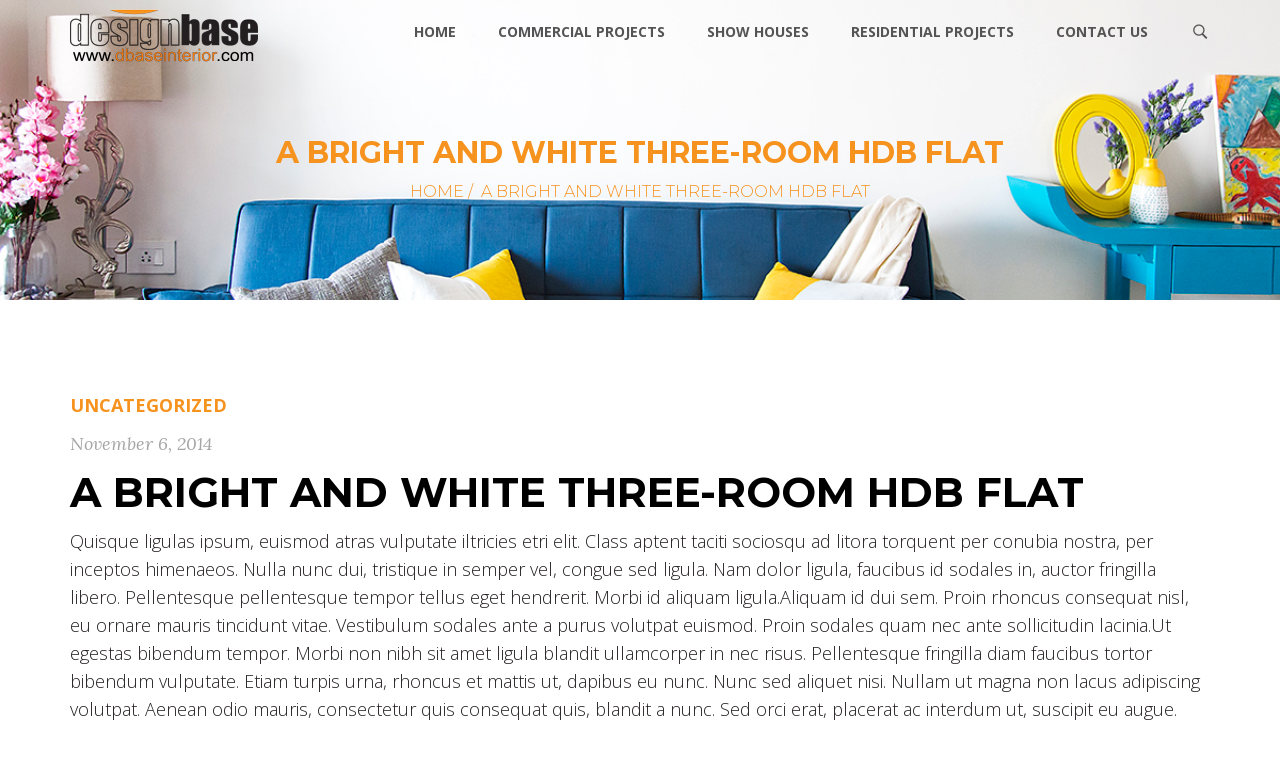

--- FILE ---
content_type: text/html; charset=UTF-8
request_url: https://www.dbaseinterior.com/a-bright-and-white-three-room-hdb-flat/
body_size: 13281
content:
<!DOCTYPE html>
<!--[if IE 7]>
<html class="ie ie7" lang="en-US">
<![endif]-->
<!--[if IE 8]>
<html class="ie ie8" lang="en-US">
<![endif]-->
<!--[if !(IE 7) | !(IE 8) ]><!-->
<html lang="en-US">
<!--<![endif]-->
<head>
<meta charset="UTF-8">
<meta name="viewport" content="width=device-width, initial-scale=1, maximum-scale=1">
<link rel="profile" href="http://gmpg.org/xfn/11">
<link rel="pingback" href="https://www.dbaseinterior.com/xmlrpc.php">
<title>A bright and white three-room HDB flat &#8211; Designbase</title>
<script type="text/javascript">var ajaxurl = 'https://www.dbaseinterior.com/wp-admin/admin-ajax.php';var themecolor='#f6921e';</script>
<meta name='robots' content='max-image-preview:large' />
<meta property="og:title" content="A bright and white three-room HDB flat" />
<meta property="og:type" content="article"/>
<meta property="og:locale" content="en_US" />
<meta property="og:site_name" content="Designbase"/>
<meta property="og:url" content="https://www.dbaseinterior.com/a-bright-and-white-three-room-hdb-flat/" />
<meta property="og:description" content="Quisque ligulas ipsum, euismod atras vulputate iltricies etri elit. Class aptent taciti sociosqu ad litora torquent per conubia nostra, per inceptos himenaeos. Nulla nunc dui, tristique in semper vel, congue sed ligula. Nam dolor ligula, faucibus id sodales in, auctor fringilla libero. Pellentesque pellentesque tempor tellus eget hendrerit. Morbi id aliquam ligula.Aliquam id dui sem.&hellip;" />
<meta property="og:image" content="" />
<meta property="fb:app_id" content="799143140148346" />
<link rel='dns-prefetch' href='//fonts.googleapis.com' />
<link rel="alternate" type="application/rss+xml" title="Designbase &raquo; Feed" href="https://www.dbaseinterior.com/feed/" />
<link rel="alternate" type="application/rss+xml" title="Designbase &raquo; Comments Feed" href="https://www.dbaseinterior.com/comments/feed/" />
<link rel="alternate" type="application/rss+xml" title="Designbase &raquo; A bright and white three-room HDB flat Comments Feed" href="https://www.dbaseinterior.com/a-bright-and-white-three-room-hdb-flat/feed/" />
<script type="text/javascript">
window._wpemojiSettings = {"baseUrl":"https:\/\/s.w.org\/images\/core\/emoji\/14.0.0\/72x72\/","ext":".png","svgUrl":"https:\/\/s.w.org\/images\/core\/emoji\/14.0.0\/svg\/","svgExt":".svg","source":{"concatemoji":"https:\/\/www.dbaseinterior.com\/wp-includes\/js\/wp-emoji-release.min.js"}};
/*! This file is auto-generated */
!function(i,n){var o,s,e;function c(e){try{var t={supportTests:e,timestamp:(new Date).valueOf()};sessionStorage.setItem(o,JSON.stringify(t))}catch(e){}}function p(e,t,n){e.clearRect(0,0,e.canvas.width,e.canvas.height),e.fillText(t,0,0);var t=new Uint32Array(e.getImageData(0,0,e.canvas.width,e.canvas.height).data),r=(e.clearRect(0,0,e.canvas.width,e.canvas.height),e.fillText(n,0,0),new Uint32Array(e.getImageData(0,0,e.canvas.width,e.canvas.height).data));return t.every(function(e,t){return e===r[t]})}function u(e,t,n){switch(t){case"flag":return n(e,"\ud83c\udff3\ufe0f\u200d\u26a7\ufe0f","\ud83c\udff3\ufe0f\u200b\u26a7\ufe0f")?!1:!n(e,"\ud83c\uddfa\ud83c\uddf3","\ud83c\uddfa\u200b\ud83c\uddf3")&&!n(e,"\ud83c\udff4\udb40\udc67\udb40\udc62\udb40\udc65\udb40\udc6e\udb40\udc67\udb40\udc7f","\ud83c\udff4\u200b\udb40\udc67\u200b\udb40\udc62\u200b\udb40\udc65\u200b\udb40\udc6e\u200b\udb40\udc67\u200b\udb40\udc7f");case"emoji":return!n(e,"\ud83e\udef1\ud83c\udffb\u200d\ud83e\udef2\ud83c\udfff","\ud83e\udef1\ud83c\udffb\u200b\ud83e\udef2\ud83c\udfff")}return!1}function f(e,t,n){var r="undefined"!=typeof WorkerGlobalScope&&self instanceof WorkerGlobalScope?new OffscreenCanvas(300,150):i.createElement("canvas"),a=r.getContext("2d",{willReadFrequently:!0}),o=(a.textBaseline="top",a.font="600 32px Arial",{});return e.forEach(function(e){o[e]=t(a,e,n)}),o}function t(e){var t=i.createElement("script");t.src=e,t.defer=!0,i.head.appendChild(t)}"undefined"!=typeof Promise&&(o="wpEmojiSettingsSupports",s=["flag","emoji"],n.supports={everything:!0,everythingExceptFlag:!0},e=new Promise(function(e){i.addEventListener("DOMContentLoaded",e,{once:!0})}),new Promise(function(t){var n=function(){try{var e=JSON.parse(sessionStorage.getItem(o));if("object"==typeof e&&"number"==typeof e.timestamp&&(new Date).valueOf()<e.timestamp+604800&&"object"==typeof e.supportTests)return e.supportTests}catch(e){}return null}();if(!n){if("undefined"!=typeof Worker&&"undefined"!=typeof OffscreenCanvas&&"undefined"!=typeof URL&&URL.createObjectURL&&"undefined"!=typeof Blob)try{var e="postMessage("+f.toString()+"("+[JSON.stringify(s),u.toString(),p.toString()].join(",")+"));",r=new Blob([e],{type:"text/javascript"}),a=new Worker(URL.createObjectURL(r),{name:"wpTestEmojiSupports"});return void(a.onmessage=function(e){c(n=e.data),a.terminate(),t(n)})}catch(e){}c(n=f(s,u,p))}t(n)}).then(function(e){for(var t in e)n.supports[t]=e[t],n.supports.everything=n.supports.everything&&n.supports[t],"flag"!==t&&(n.supports.everythingExceptFlag=n.supports.everythingExceptFlag&&n.supports[t]);n.supports.everythingExceptFlag=n.supports.everythingExceptFlag&&!n.supports.flag,n.DOMReady=!1,n.readyCallback=function(){n.DOMReady=!0}}).then(function(){return e}).then(function(){var e;n.supports.everything||(n.readyCallback(),(e=n.source||{}).concatemoji?t(e.concatemoji):e.wpemoji&&e.twemoji&&(t(e.twemoji),t(e.wpemoji)))}))}((window,document),window._wpemojiSettings);
</script>
<style type="text/css">
img.wp-smiley,
img.emoji {
	display: inline !important;
	border: none !important;
	box-shadow: none !important;
	height: 1em !important;
	width: 1em !important;
	margin: 0 0.07em !important;
	vertical-align: -0.1em !important;
	background: none !important;
	padding: 0 !important;
}
</style>
	<link property rel='stylesheet' id='hnd_report_post_icons-css' href='https://www.dbaseinterior.com/wp-content/plugins/hnd-report-post/css/flaticon.css' type='text/css' media='all' />
<link property rel='stylesheet' id='wp-block-library-css' href='https://www.dbaseinterior.com/wp-includes/css/dist/block-library/style.min.css' type='text/css' media='all' />
<style id='classic-theme-styles-inline-css' type='text/css'>
/*! This file is auto-generated */
.wp-block-button__link{color:#fff;background-color:#32373c;border-radius:9999px;box-shadow:none;text-decoration:none;padding:calc(.667em + 2px) calc(1.333em + 2px);font-size:1.125em}.wp-block-file__button{background:#32373c;color:#fff;text-decoration:none}
</style>
<style id='global-styles-inline-css' type='text/css'>
body{--wp--preset--color--black: #000000;--wp--preset--color--cyan-bluish-gray: #abb8c3;--wp--preset--color--white: #ffffff;--wp--preset--color--pale-pink: #f78da7;--wp--preset--color--vivid-red: #cf2e2e;--wp--preset--color--luminous-vivid-orange: #ff6900;--wp--preset--color--luminous-vivid-amber: #fcb900;--wp--preset--color--light-green-cyan: #7bdcb5;--wp--preset--color--vivid-green-cyan: #00d084;--wp--preset--color--pale-cyan-blue: #8ed1fc;--wp--preset--color--vivid-cyan-blue: #0693e3;--wp--preset--color--vivid-purple: #9b51e0;--wp--preset--gradient--vivid-cyan-blue-to-vivid-purple: linear-gradient(135deg,rgba(6,147,227,1) 0%,rgb(155,81,224) 100%);--wp--preset--gradient--light-green-cyan-to-vivid-green-cyan: linear-gradient(135deg,rgb(122,220,180) 0%,rgb(0,208,130) 100%);--wp--preset--gradient--luminous-vivid-amber-to-luminous-vivid-orange: linear-gradient(135deg,rgba(252,185,0,1) 0%,rgba(255,105,0,1) 100%);--wp--preset--gradient--luminous-vivid-orange-to-vivid-red: linear-gradient(135deg,rgba(255,105,0,1) 0%,rgb(207,46,46) 100%);--wp--preset--gradient--very-light-gray-to-cyan-bluish-gray: linear-gradient(135deg,rgb(238,238,238) 0%,rgb(169,184,195) 100%);--wp--preset--gradient--cool-to-warm-spectrum: linear-gradient(135deg,rgb(74,234,220) 0%,rgb(151,120,209) 20%,rgb(207,42,186) 40%,rgb(238,44,130) 60%,rgb(251,105,98) 80%,rgb(254,248,76) 100%);--wp--preset--gradient--blush-light-purple: linear-gradient(135deg,rgb(255,206,236) 0%,rgb(152,150,240) 100%);--wp--preset--gradient--blush-bordeaux: linear-gradient(135deg,rgb(254,205,165) 0%,rgb(254,45,45) 50%,rgb(107,0,62) 100%);--wp--preset--gradient--luminous-dusk: linear-gradient(135deg,rgb(255,203,112) 0%,rgb(199,81,192) 50%,rgb(65,88,208) 100%);--wp--preset--gradient--pale-ocean: linear-gradient(135deg,rgb(255,245,203) 0%,rgb(182,227,212) 50%,rgb(51,167,181) 100%);--wp--preset--gradient--electric-grass: linear-gradient(135deg,rgb(202,248,128) 0%,rgb(113,206,126) 100%);--wp--preset--gradient--midnight: linear-gradient(135deg,rgb(2,3,129) 0%,rgb(40,116,252) 100%);--wp--preset--font-size--small: 13px;--wp--preset--font-size--medium: 20px;--wp--preset--font-size--large: 36px;--wp--preset--font-size--x-large: 42px;--wp--preset--spacing--20: 0.44rem;--wp--preset--spacing--30: 0.67rem;--wp--preset--spacing--40: 1rem;--wp--preset--spacing--50: 1.5rem;--wp--preset--spacing--60: 2.25rem;--wp--preset--spacing--70: 3.38rem;--wp--preset--spacing--80: 5.06rem;--wp--preset--shadow--natural: 6px 6px 9px rgba(0, 0, 0, 0.2);--wp--preset--shadow--deep: 12px 12px 50px rgba(0, 0, 0, 0.4);--wp--preset--shadow--sharp: 6px 6px 0px rgba(0, 0, 0, 0.2);--wp--preset--shadow--outlined: 6px 6px 0px -3px rgba(255, 255, 255, 1), 6px 6px rgba(0, 0, 0, 1);--wp--preset--shadow--crisp: 6px 6px 0px rgba(0, 0, 0, 1);}:where(.is-layout-flex){gap: 0.5em;}:where(.is-layout-grid){gap: 0.5em;}body .is-layout-flow > .alignleft{float: left;margin-inline-start: 0;margin-inline-end: 2em;}body .is-layout-flow > .alignright{float: right;margin-inline-start: 2em;margin-inline-end: 0;}body .is-layout-flow > .aligncenter{margin-left: auto !important;margin-right: auto !important;}body .is-layout-constrained > .alignleft{float: left;margin-inline-start: 0;margin-inline-end: 2em;}body .is-layout-constrained > .alignright{float: right;margin-inline-start: 2em;margin-inline-end: 0;}body .is-layout-constrained > .aligncenter{margin-left: auto !important;margin-right: auto !important;}body .is-layout-constrained > :where(:not(.alignleft):not(.alignright):not(.alignfull)){max-width: var(--wp--style--global--content-size);margin-left: auto !important;margin-right: auto !important;}body .is-layout-constrained > .alignwide{max-width: var(--wp--style--global--wide-size);}body .is-layout-flex{display: flex;}body .is-layout-flex{flex-wrap: wrap;align-items: center;}body .is-layout-flex > *{margin: 0;}body .is-layout-grid{display: grid;}body .is-layout-grid > *{margin: 0;}:where(.wp-block-columns.is-layout-flex){gap: 2em;}:where(.wp-block-columns.is-layout-grid){gap: 2em;}:where(.wp-block-post-template.is-layout-flex){gap: 1.25em;}:where(.wp-block-post-template.is-layout-grid){gap: 1.25em;}.has-black-color{color: var(--wp--preset--color--black) !important;}.has-cyan-bluish-gray-color{color: var(--wp--preset--color--cyan-bluish-gray) !important;}.has-white-color{color: var(--wp--preset--color--white) !important;}.has-pale-pink-color{color: var(--wp--preset--color--pale-pink) !important;}.has-vivid-red-color{color: var(--wp--preset--color--vivid-red) !important;}.has-luminous-vivid-orange-color{color: var(--wp--preset--color--luminous-vivid-orange) !important;}.has-luminous-vivid-amber-color{color: var(--wp--preset--color--luminous-vivid-amber) !important;}.has-light-green-cyan-color{color: var(--wp--preset--color--light-green-cyan) !important;}.has-vivid-green-cyan-color{color: var(--wp--preset--color--vivid-green-cyan) !important;}.has-pale-cyan-blue-color{color: var(--wp--preset--color--pale-cyan-blue) !important;}.has-vivid-cyan-blue-color{color: var(--wp--preset--color--vivid-cyan-blue) !important;}.has-vivid-purple-color{color: var(--wp--preset--color--vivid-purple) !important;}.has-black-background-color{background-color: var(--wp--preset--color--black) !important;}.has-cyan-bluish-gray-background-color{background-color: var(--wp--preset--color--cyan-bluish-gray) !important;}.has-white-background-color{background-color: var(--wp--preset--color--white) !important;}.has-pale-pink-background-color{background-color: var(--wp--preset--color--pale-pink) !important;}.has-vivid-red-background-color{background-color: var(--wp--preset--color--vivid-red) !important;}.has-luminous-vivid-orange-background-color{background-color: var(--wp--preset--color--luminous-vivid-orange) !important;}.has-luminous-vivid-amber-background-color{background-color: var(--wp--preset--color--luminous-vivid-amber) !important;}.has-light-green-cyan-background-color{background-color: var(--wp--preset--color--light-green-cyan) !important;}.has-vivid-green-cyan-background-color{background-color: var(--wp--preset--color--vivid-green-cyan) !important;}.has-pale-cyan-blue-background-color{background-color: var(--wp--preset--color--pale-cyan-blue) !important;}.has-vivid-cyan-blue-background-color{background-color: var(--wp--preset--color--vivid-cyan-blue) !important;}.has-vivid-purple-background-color{background-color: var(--wp--preset--color--vivid-purple) !important;}.has-black-border-color{border-color: var(--wp--preset--color--black) !important;}.has-cyan-bluish-gray-border-color{border-color: var(--wp--preset--color--cyan-bluish-gray) !important;}.has-white-border-color{border-color: var(--wp--preset--color--white) !important;}.has-pale-pink-border-color{border-color: var(--wp--preset--color--pale-pink) !important;}.has-vivid-red-border-color{border-color: var(--wp--preset--color--vivid-red) !important;}.has-luminous-vivid-orange-border-color{border-color: var(--wp--preset--color--luminous-vivid-orange) !important;}.has-luminous-vivid-amber-border-color{border-color: var(--wp--preset--color--luminous-vivid-amber) !important;}.has-light-green-cyan-border-color{border-color: var(--wp--preset--color--light-green-cyan) !important;}.has-vivid-green-cyan-border-color{border-color: var(--wp--preset--color--vivid-green-cyan) !important;}.has-pale-cyan-blue-border-color{border-color: var(--wp--preset--color--pale-cyan-blue) !important;}.has-vivid-cyan-blue-border-color{border-color: var(--wp--preset--color--vivid-cyan-blue) !important;}.has-vivid-purple-border-color{border-color: var(--wp--preset--color--vivid-purple) !important;}.has-vivid-cyan-blue-to-vivid-purple-gradient-background{background: var(--wp--preset--gradient--vivid-cyan-blue-to-vivid-purple) !important;}.has-light-green-cyan-to-vivid-green-cyan-gradient-background{background: var(--wp--preset--gradient--light-green-cyan-to-vivid-green-cyan) !important;}.has-luminous-vivid-amber-to-luminous-vivid-orange-gradient-background{background: var(--wp--preset--gradient--luminous-vivid-amber-to-luminous-vivid-orange) !important;}.has-luminous-vivid-orange-to-vivid-red-gradient-background{background: var(--wp--preset--gradient--luminous-vivid-orange-to-vivid-red) !important;}.has-very-light-gray-to-cyan-bluish-gray-gradient-background{background: var(--wp--preset--gradient--very-light-gray-to-cyan-bluish-gray) !important;}.has-cool-to-warm-spectrum-gradient-background{background: var(--wp--preset--gradient--cool-to-warm-spectrum) !important;}.has-blush-light-purple-gradient-background{background: var(--wp--preset--gradient--blush-light-purple) !important;}.has-blush-bordeaux-gradient-background{background: var(--wp--preset--gradient--blush-bordeaux) !important;}.has-luminous-dusk-gradient-background{background: var(--wp--preset--gradient--luminous-dusk) !important;}.has-pale-ocean-gradient-background{background: var(--wp--preset--gradient--pale-ocean) !important;}.has-electric-grass-gradient-background{background: var(--wp--preset--gradient--electric-grass) !important;}.has-midnight-gradient-background{background: var(--wp--preset--gradient--midnight) !important;}.has-small-font-size{font-size: var(--wp--preset--font-size--small) !important;}.has-medium-font-size{font-size: var(--wp--preset--font-size--medium) !important;}.has-large-font-size{font-size: var(--wp--preset--font-size--large) !important;}.has-x-large-font-size{font-size: var(--wp--preset--font-size--x-large) !important;}
.wp-block-navigation a:where(:not(.wp-element-button)){color: inherit;}
:where(.wp-block-post-template.is-layout-flex){gap: 1.25em;}:where(.wp-block-post-template.is-layout-grid){gap: 1.25em;}
:where(.wp-block-columns.is-layout-flex){gap: 2em;}:where(.wp-block-columns.is-layout-grid){gap: 2em;}
.wp-block-pullquote{font-size: 1.5em;line-height: 1.6;}
</style>
<link property rel='stylesheet' id='contact-form-7-css' href='https://www.dbaseinterior.com/wp-content/plugins/contact-form-7/includes/css/styles.css' type='text/css' media='all' />
<link property rel='stylesheet' id='essential-grid-plugin-settings-css' href='https://www.dbaseinterior.com/wp-content/plugins/essential-grid/public/assets/css/settings.css' type='text/css' media='all' />
<link property rel='stylesheet' id='tp-open-sans-css' href='https://fonts.googleapis.com/css?family=Open+Sans%3A300%2C400%2C600%2C700%2C800&#038;ver=6.3.1' type='text/css' media='all' />
<link property rel='stylesheet' id='tp-raleway-css' href='https://fonts.googleapis.com/css?family=Raleway%3A100%2C200%2C300%2C400%2C500%2C600%2C700%2C800%2C900&#038;ver=6.3.1' type='text/css' media='all' />
<link property rel='stylesheet' id='tp-droid-serif-css' href='https://fonts.googleapis.com/css?family=Droid+Serif%3A400%2C700&#038;ver=6.3.1' type='text/css' media='all' />
<link property rel='stylesheet' id='tp-lora-css' href='https://fonts.googleapis.com/css?family=Lora%3A400italic&#038;ver=6.3.1' type='text/css' media='all' />
<link property rel='stylesheet' id='tp-montserrat-css' href='https://fonts.googleapis.com/css?family=Montserrat%3A700&#038;ver=6.3.1' type='text/css' media='all' />
<link property rel='stylesheet' id='rs-plugin-settings-css' href='https://www.dbaseinterior.com/wp-content/plugins/revslider/public/assets/css/settings.css' type='text/css' media='all' />
<style id='rs-plugin-settings-inline-css' type='text/css'>
.tp-caption a{color:#ff7302;text-shadow:none;-webkit-transition:all 0.2s ease-out;-moz-transition:all 0.2s ease-out;-o-transition:all 0.2s ease-out;-ms-transition:all 0.2s ease-out}.tp-caption a:hover{color:#ffa902}.tp-caption a{color:#ff7302;text-shadow:none;-webkit-transition:all 0.2s ease-out;-moz-transition:all 0.2s ease-out;-o-transition:all 0.2s ease-out;-ms-transition:all 0.2s ease-out}.tp-caption a:hover{color:#ffa902}
</style>
<link property rel='stylesheet' id='hnd_report_post_style-css' href='https://www.dbaseinterior.com/wp-content/plugins/hnd-report-post/css/style.css' type='text/css' media='all' />
<link property rel='stylesheet' id='webfonts-font-css' href='https://www.dbaseinterior.com/wp-content/plugins/hnd-vc-addon/webicons/webfonts.css' type='text/css' media='all' />
<link property rel='stylesheet' id='detheme-vc-css' href='https://www.dbaseinterior.com/wp-content/plugins/hnd-vc-addon/css/plugin_style.css' type='text/css' media='all' />
<link property rel='stylesheet' id='wp-color-picker-css' href='https://www.dbaseinterior.com/wp-admin/css/color-picker.min.css' type='text/css' media='all' />
<link property rel='stylesheet' id='styleable-select-style-css' href='https://www.dbaseinterior.com/wp-content/themes/hnd/css/select-theme-default.css' type='text/css' media='all' />
<!--[if IE 9]>
<link property rel='stylesheet' id='hnd-style-ie-css' href='https://www.dbaseinterior.com/wp-content/themes/hnd/css/ie9.css' type='text/css' media='all' />
<![endif]-->
<link property rel='stylesheet' id='js_composer_custom_css-css' href='http://www.dbaseinterior.com/wp-content/uploads/js_composer/custom.css' type='text/css' media='screen' />
<link property rel='stylesheet' id='js_composer_front-css' href='https://www.dbaseinterior.com/wp-content/plugins/js_composer/assets/css/js_composer.min.css' type='text/css' media='all' />
<style type="text/css">
@import url(https://www.dbaseinterior.com/wp-content/themes/hnd/style.css);
@import url(https://www.dbaseinterior.com/wp-content/themes/hnd/css/bootstrap.css);
@import url(https://www.dbaseinterior.com/wp-content/themes/hnd/css/flaticon.css);
@import url(https://www.dbaseinterior.com/wp-content/themes/hnd/css/socialicons/flaticon.css);
@import url(//fonts.googleapis.com/css?family=Open+Sans:100,300,400,300italic,600,700);
@import url(//fonts.googleapis.com/css?family=Montserrat:100,300,400,300italic,400italic,600,700,800&#038;subset=latin);
@import url(//fonts.googleapis.com/css?family=Montserrat&#038;subset=latin);
@import url(//fonts.googleapis.com/css?family=Lora:100,300,400,300italic,400italic,600,700);
@import url(https://www.dbaseinterior.com/wp-content/themes/hnd/css/hnd.css);
@import url(https://www.dbaseinterior.com/wp-content/themes/hnd_child_theme/style.css);
@import url(https://www.dbaseinterior.com/wp-content/themes/hnd/css/customstyle.css);
section#banner-section {background: url(https://www.dbaseinterior.com/wp-content/uploads/2017/07/aparna-mago1.jpg) no-repeat 50% 50%; max-height: 100%; background-size: cover;
min-height:300px;
height:300px;}
</style>
<style type="text/css">
@import url(https://www.dbaseinterior.com/wp-content/themes/hnd/iconfonts/social/flaticon.css);
@import url(https://www.dbaseinterior.com/wp-content/plugins/hnd-icon/iconfonts/ios7-set-filled-1/flaticon.css);
@import url(https://www.dbaseinterior.com/wp-content/plugins/hnd-icon/iconfonts/house-things/flaticon.css);
@import url(https://www.dbaseinterior.com/wp-content/plugins/hnd-icon/iconfonts/ios7-set-lined-1/flaticon.css);
@import url(https://www.dbaseinterior.com/wp-content/plugins/hnd-icon/iconfonts/sweet-home/flaticon.css);
@import url(https://www.dbaseinterior.com/wp-content/plugins/hnd-icon/iconfonts/real-assets/flaticon.css);
</style>
<script type='text/javascript' src='https://www.dbaseinterior.com/wp-includes/js/jquery/jquery.js' id='jquery-core-js'></script>
<script type='text/javascript' src='https://www.dbaseinterior.com/wp-includes/js/jquery/jquery-migrate.min.js' id='jquery-migrate-js'></script>
<script type='text/javascript' src='https://www.dbaseinterior.com/wp-content/plugins/hnd-report-post/js/report.js' id='hnd_report_post_js-js'></script>
<script type='text/javascript' src='https://www.dbaseinterior.com/wp-content/plugins/hnd-vc-addon/js/script.js' id='dt-vc-addon-js'></script>
<script type='text/javascript' src='https://www.dbaseinterior.com/wp-content/plugins/essential-grid/public/assets/js/lightbox.js' id='themepunchboxext-js'></script>
<script type='text/javascript' src='https://www.dbaseinterior.com/wp-content/plugins/essential-grid/public/assets/js/jquery.themepunch.tools.min.js' id='tp-tools-js'></script>
<script type='text/javascript' src='https://www.dbaseinterior.com/wp-content/plugins/essential-grid/public/assets/js/jquery.themepunch.essential.min.js' id='essential-grid-essential-grid-script-js'></script>
<script type='text/javascript' src='https://www.dbaseinterior.com/wp-content/plugins/revslider/public/assets/js/jquery.themepunch.revolution.min.js' id='revmin-js'></script>
<link rel="https://api.w.org/" href="https://www.dbaseinterior.com/wp-json/" /><link rel="alternate" type="application/json" href="https://www.dbaseinterior.com/wp-json/wp/v2/posts/656" /><link rel="EditURI" type="application/rsd+xml" title="RSD" href="https://www.dbaseinterior.com/xmlrpc.php?rsd" />
<meta name="generator" content="WordPress 6.3.1" />
<link rel="canonical" href="https://www.dbaseinterior.com/a-bright-and-white-three-room-hdb-flat/" />
<link rel='shortlink' href='https://www.dbaseinterior.com/?p=656' />
<link rel="alternate" type="application/json+oembed" href="https://www.dbaseinterior.com/wp-json/oembed/1.0/embed?url=https%3A%2F%2Fwww.dbaseinterior.com%2Fa-bright-and-white-three-room-hdb-flat%2F" />
<link rel="alternate" type="text/xml+oembed" href="https://www.dbaseinterior.com/wp-json/oembed/1.0/embed?url=https%3A%2F%2Fwww.dbaseinterior.com%2Fa-bright-and-white-three-room-hdb-flat%2F&#038;format=xml" />
<link rel="alternate" hreflang="en-us" href="https://www.dbaseinterior.com/a-bright-and-white-three-room-hdb-flat/">
		<script type="text/javascript">
			var ajaxRevslider;
			
			jQuery(document).ready(function() {
				// CUSTOM AJAX CONTENT LOADING FUNCTION
				ajaxRevslider = function(obj) {
				
					// obj.type : Post Type
					// obj.id : ID of Content to Load
					// obj.aspectratio : The Aspect Ratio of the Container / Media
					// obj.selector : The Container Selector where the Content of Ajax will be injected. It is done via the Essential Grid on Return of Content
					
					var content = "";

					data = {};
					
					data.action = 'revslider_ajax_call_front';
					data.client_action = 'get_slider_html';
					data.token = 'f36ab89ceb';
					data.type = obj.type;
					data.id = obj.id;
					data.aspectratio = obj.aspectratio;
					
					// SYNC AJAX REQUEST
					jQuery.ajax({
						type:"post",
						url:"https://www.dbaseinterior.com/wp-admin/admin-ajax.php",
						dataType: 'json',
						data:data,
						async:false,
						success: function(ret, textStatus, XMLHttpRequest) {
							if(ret.success == true)
								content = ret.data;								
						},
						error: function(e) {
							console.log(e);
						}
					});
					
					 // FIRST RETURN THE CONTENT WHEN IT IS LOADED !!
					 return content;						 
				};
				
				// CUSTOM AJAX FUNCTION TO REMOVE THE SLIDER
				var ajaxRemoveRevslider = function(obj) {
					return jQuery(obj.selector+" .rev_slider").revkill();
				};

				// EXTEND THE AJAX CONTENT LOADING TYPES WITH TYPE AND FUNCTION
				var extendessential = setInterval(function() {
					if (jQuery.fn.tpessential != undefined) {
						clearInterval(extendessential);
						if(typeof(jQuery.fn.tpessential.defaults) !== 'undefined') {
							jQuery.fn.tpessential.defaults.ajaxTypes.push({type:"revslider",func:ajaxRevslider,killfunc:ajaxRemoveRevslider,openAnimationSpeed:0.3});   
							// type:  Name of the Post to load via Ajax into the Essential Grid Ajax Container
							// func: the Function Name which is Called once the Item with the Post Type has been clicked
							// killfunc: function to kill in case the Ajax Window going to be removed (before Remove function !
							// openAnimationSpeed: how quick the Ajax Content window should be animated (default is 0.3)
						}
					}
				},30);
			});
		</script>
		<!-- <meta name="NextGEN" version="2.2.12" /> -->
<style type="text/css">.recentcomments a{display:inline !important;padding:0 !important;margin:0 !important;}</style><meta name="generator" content="Powered by Visual Composer - drag and drop page builder for WordPress."/>
<!--[if lte IE 9]><link rel="stylesheet" type="text/css" href="https://www.dbaseinterior.com/wp-content/plugins/js_composer/assets/css/vc_lte_ie9.min.css" media="screen"><![endif]--><meta name="generator" content="Powered by Slider Revolution 5.4.1 - responsive, Mobile-Friendly Slider Plugin for WordPress with comfortable drag and drop interface." />
<link rel="icon" href="https://www.dbaseinterior.com/wp-content/uploads/2017/07/cropped-designbase-logo-smallest-1-32x32.png" sizes="32x32" />
<link rel="icon" href="https://www.dbaseinterior.com/wp-content/uploads/2017/07/cropped-designbase-logo-smallest-1-192x192.png" sizes="192x192" />
<link rel="apple-touch-icon" href="https://www.dbaseinterior.com/wp-content/uploads/2017/07/cropped-designbase-logo-smallest-1-180x180.png" />
<meta name="msapplication-TileImage" content="https://www.dbaseinterior.com/wp-content/uploads/2017/07/cropped-designbase-logo-smallest-1-270x270.png" />
<noscript><style type="text/css"> .wpb_animate_when_almost_visible { opacity: 1; }</style></noscript></head>
<body class="post-template-default single single-post postid-656 single-format-standard dt_custom_body wpb-js-composer js-comp-ver-5.0.1 vc_responsive">

	
<input type="checkbox" name="nav" id="main-nav-check">


<div class="top-head is-sticky-menu ">


<div id="head-page" class="head-page adminbar-not-here alt reveal notopbar transparent stickysolid  menu_background_color">
	<div class="container">
		<div id="dt-menu" class="dt-menu-right"><label for="main-nav-check" class="toggle" onclick="" title="Close"><i class="icon-cancel-1"></i></label><ul id="menu-homemenu" class=""><li class="logo-desktop"><a href="https://www.dbaseinterior.com" style=""><img id="logomenu" src="https://www.dbaseinterior.com/wp-content/uploads/2017/07/designbase-logo-medium.png" alt="" class="img-responsive halfsize" ><img id="logomenureveal" src="https://www.dbaseinterior.com/wp-content/uploads/2017/07/designbase-logo-smallest-1.png" alt="" class="img-responsive halfsize" ></a></li><li id="menu-item-1529" class="menu-item menu-item-type-post_type menu-item-object-page menu-item-home menu-item-1529"><a href="https://www.dbaseinterior.com/"><span>Home</span></a></li>
<li id="menu-item-1533" class="menu-item menu-item-type-post_type menu-item-object-dtpost menu-item-1533"><a href="https://www.dbaseinterior.com/services/services-1/"><span>Commercial projects</span></a></li>
<li id="menu-item-1532" class="menu-item menu-item-type-post_type menu-item-object-dtpost menu-item-1532"><a href="https://www.dbaseinterior.com/services/show-houses/"><span>Show Houses</span></a></li>
<li id="menu-item-1531" class="menu-item menu-item-type-post_type menu-item-object-dtpost menu-item-1531"><a href="https://www.dbaseinterior.com/services/residential-projects/"><span>Residential Projects</span></a></li>
<li id="menu-item-1536" class="menu-item menu-item-type-post_type menu-item-object-page menu-item-1536"><a href="https://www.dbaseinterior.com/contact-us/"><span>Contact us</span></a></li>
<li class="menu-item menu-item-type-search"><form class="searchform" id="menusearchform" method="get" action="https://www.dbaseinterior.com/" role="search">
            <a class="search_btn"><i class="icon-search-6"></i></a>
            <div class="popup_form"><input type="text" class="form-control" id="sm" name="s" placeholder="Search"></div>
          </form></li></ul><label class="toggle close-all" onclick="uncheckboxes(&#39;nav&#39;)"><i class="icon-cancel-1"></i></label></div>	</div>

	<div class="container">
		<div class="row">
			<div>
                <div id="mobile-header" class="hidden-sm-max col-sm-12">
                    <label for="main-nav-check" class="toggle" onclick="" title="Menu"><i class="icon-menu"></i></label>
                    <a href="https://www.dbaseinterior.com" style=""><img id="logomenumobile" src="https://www.dbaseinterior.com/wp-content/uploads/2017/07/designbase-logo-medium.png" rel="https://www.dbaseinterior.com/wp-content/uploads/2017/07/designbase-logo-smallest-1.png" alt="" class="img-responsive halfsize" ><img id="logomenurevealmobile" src="https://www.dbaseinterior.com/wp-content/uploads/2017/07/designbase-logo-smallest-1.png" alt="" class="img-responsive halfsize" ></a>				</div><!-- closing "#header" -->
			</div>
		</div>
	</div>
</div>
</div>

<section id="banner-section" class="">
<div class="container no_subtitle">
	<div class="row">
		<div class="col-xs-12">

			<div class="banner-title"><h1 class="page-title">A bright and white three-room HDB flat</h1></div>
			<div class="breadcrumbs"><span><a href="https://www.dbaseinterior.com/" title="Home">Home</a></span>&nbsp;/&nbsp;
<span class="current">A bright and white three-room HDB flat</span></div>			</div>
	</div>
</div>
<h6>&nbsp;</h6>
</section>


<div  class="blog single-post content nosidebar post-656 post type-post status-publish format-standard has-post-thumbnail hentry category-uncategorized">
	<div class="container"> 
<div class="blank-reveal-area"></div>



				<div class="row">
					<article id="post-656" class="post-656 post type-post status-publish format-standard has-post-thumbnail hentry category-uncategorized">
						<div class="col-xs-12">

											
													<div class="postinfo">
																					<div class="blog_info_categories"><a href="https://www.dbaseinterior.com/category/uncategorized/" rel="category tag">Uncategorized</a></div>
							
							<div class="blog_info_date">November 6, 2014</div>
						</div>
							<div class="postcontent">
								<h2 class="blog-post-title"><a href="https://www.dbaseinterior.com/a-bright-and-white-three-room-hdb-flat/">A bright and white three-room HDB flat</a></h2>

													<div class="postinfo">
																				</div>
		                		<p>Quisque ligulas ipsum, euismod atras vulputate iltricies etri elit. Class aptent taciti sociosqu ad litora torquent per conubia nostra, per inceptos himenaeos. Nulla nunc dui, tristique in semper vel, congue sed ligula. Nam dolor ligula, faucibus id sodales in, auctor fringilla libero. Pellentesque pellentesque tempor tellus eget hendrerit. Morbi id aliquam ligula.<span id="more-656"></span>Aliquam id dui sem. Proin rhoncus consequat nisl, eu ornare mauris tincidunt vitae. Vestibulum sodales ante a purus volutpat euismod. Proin sodales quam nec ante sollicitudin lacinia.Ut egestas bibendum tempor. Morbi non nibh sit amet ligula blandit ullamcorper in nec risus. Pellentesque fringilla diam faucibus tortor bibendum vulputate. Etiam turpis urna, rhoncus et mattis ut, dapibus eu nunc. Nunc sed aliquet nisi. Nullam ut magna non lacus adipiscing volutpat. Aenean odio mauris, consectetur quis consequat quis, blandit a nunc. Sed orci erat, placerat ac interdum ut, suscipit eu augue. Nunc vitae mi tortor. Ut vel justo quis lectus elementum ullamcorper volutpat vel libero</p>
<p>Donec volutpat nibh sit amet libero ornare non laoreet arcu luctus. Donec id arcu quis mauris euismod placerat sit amet ut metus. Sed imperdiet fringilla sem eget euismod. Pellentesque habitant morbi tristique senectus et netus et malesuada fames ac turpis egestas. Pellentesque adipiscing, neque ut pulvinar tincidunt, est sem euismod odio, eu ullamcorper turpis nisl sit amet velit. Nullam vitae nibh odio, non scelerisque nibh. Vestibulum ut est augue, in varius purus. Proin dictum lobortis justo at pretium. Nunc malesuada ante sit amet purus ornare pulvinar. Donec suscipit dignissim ipsum at euismod. Curabitur malesuada lorem sed metus adipiscing in vehicula quam commodo. Sed porttitor elementum elementum. Proin eu ligula eget leo consectetur sodales et non mauris. Lorem ipsum dolor sit amet, consectetur adipiscing elit.</p>
<blockquote><p>Nunc tincidunt, elit non cursus euismod, lacus augue ornare metus, egestas imperdiet nulla nisl quis mauris pena pharetra urna. Morbi dui lectus, pharetra nec elementum eget, vulputate ut nisi. Aliquam accumsan, nulla feugi vehicula, lacus justo semper libero, quis porttitor turpis odio sit amet ligula.</p></blockquote>
<p>Duis dapibus fermentum orci, nec malesuada libero vehicula ut. Integer sodales, urna eget interdum eleifend, nulla nibh laoreet nisl, quis dignissim mauris dolor eget mi. Donec at mauris enim. Duis nisi tellus, adipiscing a convallis quis, tristique vitae risus. Nullam molestie gravida lobortis. Proin ut nibh quis felis auctor ornare. Cras ultricies, nibh at mollis faucibus, justo eros porttitor mi, quis auctor lectus arcu sit amet nunc. Vivamus gravida vehicula arcu, vitae vulputate augue lacinia faucibus.</p>
<p>Ut porttitor euismod cursus. Mauris suscipit, turpis ut dapibus rhoncus, odio erat egestas orci, in sollicitudin enim erat id est. Sed auctor gravida arcu, nec fringilla orci aliquet ut. Nullam eu pretium purus. Maecenas fermentum posuere sem vel posuere. Lorem ipsum dolor sit amet, consectetur adipiscing elit. Morbi ornare convallis lectus a faucibus. Praesent et urna turpis. Fusce tincidunt augue in velit tincidunt sed tempor felis porta. Nunc sodales, metus ut vestibulum ornare, est magna laoreet lectus, ut adipiscing massa odio sed turpis. In nec lorem porttitor urna consequat sagittis. Nullam eget elit ante. Pellentesque justo urna, semper nec faucibus sit amet, aliquam at mi. Maecenas eget diam nec mi dignissim pharetra.</p>

													<div class="postmetabottom">
						<div class="row">
														<div class="col-xs-12 text-right blog_info_share">
								<div class="social-share-button">
  <ul class="social-share-button-group">
  	  	<li>Share</li>
    <li class="facebook-button"><a href="https://www.facebook.com/sharer/sharer.php" data-url="https://www.dbaseinterior.com/a-bright-and-white-three-room-hdb-flat/"><span><i class="billio-ss-facebook51"></i></span></a></li>
    <li class="twitter-button"><a href="https://twitter.com/intent/tweet" data-url="https://www.dbaseinterior.com/a-bright-and-white-three-room-hdb-flat/"><span class="billio-ss-twitter44"></span></a></li>
    <li class="gplus-button"><a href="https://plus.google.com/share" data-url="https://www.dbaseinterior.com/a-bright-and-white-three-room-hdb-flat/"><span class="billio-ss-google115"></span></a></li>  
	  </ul>
</div>							</div>
													</div>

						<div class="row">
							<div class="col-xs-12 text-right blog_info_comments">
									No Comments							</div>
						</div>

					</div>


							</div>

														<div class="about-author bg_gray_3">
								<div class="media">
									<div class="pull-left text-center">
															
										<img src="https://secure.gravatar.com/avatar/d9d1d003a5ad48a919042f4a37932b6f?s=130&#038;d=mm&#038;r=g" class="author-avatar img-responsive img-circle" alt="Samuel Lee">
																					
									</div>
									<div class="media-body">
										<h4>About Samuel Lee</h4>
																			</div>
								</div>
							</div>

	<div class="comment-count">
		<h3>No Comments</h3>
	</div>

	<div class="section-comment">
		
	                <section id="respond" class="comment-respond">
        <h3 id="reply-title" class="comment-reply-title">Leave a Comment <small><a rel="nofollow" id="cancel-comment-reply-link" href="/a-bright-and-white-three-room-hdb-flat/#respond" style="display:none;">Cancel reply</a></small></h3>
                  <form action="https://www.dbaseinterior.com/wp-comments-post.php" method="post" id="commentform" class="comment-form" data-abide>
                        <div class="row">
                    <div class="form-group col-xs-12 col-sm-4">
                      <i class="icon-user-7"></i>
                      <input type="text" class="form-control" name="author" id="author" placeholder="full name" required>
                  </div>
<div class="form-group col-xs-12 col-sm-4">
                      <i class="icon-mail-7"></i>
                      <input type="email" class="form-control"  name="email" id="email" placeholder="email address" required>
                  </div>
<div class="form-group col-xs-12 col-sm-4">
                  <i class="icon-globe-6"></i>
                  <input type="text" class="form-control icon-user-7" name="url" id="url" placeholder="website">
                </div>
              </div>
            <div class="row">
                                  <div class="form-group col-xs-12">
                                    <textarea class="form-control" rows="3" name="comment" id="comment" placeholder="your message" required></textarea>
                                  </div>
                              </div>                        <p class="form-submit">
              <input name="submit" type="submit" id="submit" value="Submit" class="btn-lg primary_color_button btn btn-ghost skin-dark" />
              <input type='hidden' name='comment_post_ID' value='656' id='comment_post_ID' />
<input type='hidden' name='comment_parent' id='comment_parent' value='0' />
            </p>
                      </form>
              </section><!-- #respond -->
            
	</div><!-- Section Comment -->
						</div>

					</article>
				</div><!--div class="row"-->



	</div>
</div>
<footer id="footer" class="tertier_color_bg ">
<div class="container footer-section">
		 
		<div class="col-md-9 col-sm-12 col-xs-12 footer-right">
			<div id="footer-right">
				<div class="border-left col-md-6 col-sm-6 col-xs-6 col-2"><div class="widget text-2 widget_text"><div class="row"><div class="col col-sm-12 centered"><h3 class="widget-title">DESIGN BASE SDN BHD</h3></div></div>			<div class="textwidget"><p>17-2A, Block I, Jalan PJU 1/3F<br />
Sunwaymas Commercial Centre<br />
47301 Petaling Jaya Selangor<br />
Malaysia</p>
<p><strong>tel</strong> +603 7880 9925</p>
<p><strong> fax</strong> +603 7880 4598</p>
<p><strong> email</strong> enquiry@dbaseinterior.com</p>
<p><strong> website</strong> www.dbaseinterior.com</p>
</div>
		</div></div><div class="border-left col-md-6 col-sm-6 col-xs-6 col-2"><div class="widget text-3 widget_text"><div class="row"><div class="col col-sm-12 centered"><h3 class="widget-title">DESIGN BASE PTE LTD</h3></div></div>			<div class="textwidget"><p>728 Ang Mo Kio Avenue 6<br />
#01-4228, Singapore 560728</p>
<p><strong>tel</strong>  +65-6456 9177</p>
<p><strong>fax</strong> +65-6456 1637</p>
<p><strong> email</strong> enquiry@sg-designbase.com</p>
<p><strong> website</strong> www.sg-designbase.com</p>
</div>
		</div></div>			</div>
		</div>			
		<div class="col-md-3 col-sm-12 col-xs-12 footer-left">
			<div id="footer-left">
				<p>© 2026 Designbase. All right reserved.</p>			</div>
		</div>
		</div>
</footer><!-- ngg_resource_manager_marker --><style type="text/css">
@import url(https://www.dbaseinterior.com/wp-content/themes/hnd/style.css);
@import url(https://www.dbaseinterior.com/wp-content/themes/hnd/css/bootstrap.css);
@import url(https://www.dbaseinterior.com/wp-content/themes/hnd/css/flaticon.css);
@import url(https://www.dbaseinterior.com/wp-content/themes/hnd/css/socialicons/flaticon.css);
@import url(//fonts.googleapis.com/css?family=Open+Sans:100,300,400,300italic,600,700);
@import url(//fonts.googleapis.com/css?family=Montserrat:100,300,400,300italic,400italic,600,700,800&#038;subset=latin);
@import url(//fonts.googleapis.com/css?family=Montserrat&#038;subset=latin);
@import url(//fonts.googleapis.com/css?family=Lora:100,300,400,300italic,400italic,600,700);
@import url(https://www.dbaseinterior.com/wp-content/themes/hnd/css/hnd.css);
@import url(https://www.dbaseinterior.com/wp-content/themes/hnd_child_theme/style.css);
@import url(https://www.dbaseinterior.com/wp-content/themes/hnd/css/customstyle.css);
section#banner-section {background: url(https://www.dbaseinterior.com/wp-content/uploads/2017/07/aparna-mago1.jpg) no-repeat 50% 50%; max-height: 100%; background-size: cover;
min-height:300px;
height:300px;}
</style>
<style type="text/css">
@import url(https://www.dbaseinterior.com/wp-content/themes/hnd/iconfonts/social/flaticon.css);
@import url(https://www.dbaseinterior.com/wp-content/plugins/hnd-icon/iconfonts/ios7-set-filled-1/flaticon.css);
@import url(https://www.dbaseinterior.com/wp-content/plugins/hnd-icon/iconfonts/house-things/flaticon.css);
@import url(https://www.dbaseinterior.com/wp-content/plugins/hnd-icon/iconfonts/ios7-set-lined-1/flaticon.css);
@import url(https://www.dbaseinterior.com/wp-content/plugins/hnd-icon/iconfonts/sweet-home/flaticon.css);
@import url(https://www.dbaseinterior.com/wp-content/plugins/hnd-icon/iconfonts/real-assets/flaticon.css);
</style>
<script type='text/javascript' id='contact-form-7-js-extra'>
/* <![CDATA[ */
var wpcf7 = {"apiSettings":{"root":"https:\/\/www.dbaseinterior.com\/wp-json\/contact-form-7\/v1","namespace":"contact-form-7\/v1"},"recaptcha":{"messages":{"empty":"Please verify that you are not a robot."}}};
/* ]]> */
</script>
<script type='text/javascript' src='https://www.dbaseinterior.com/wp-content/plugins/contact-form-7/includes/js/scripts.js' id='contact-form-7-js'></script>
<script type='text/javascript' src='https://www.dbaseinterior.com/wp-content/themes/hnd/js/modernizr.js' id='modernizr-js'></script>
<script type='text/javascript' src='https://www.dbaseinterior.com/wp-content/themes/hnd/js/bootstrap.js' id='bootstrap-js'></script>
<script type='text/javascript' src='https://www.dbaseinterior.com/wp-content/themes/hnd/js/myscript.js' id='dt-script-js'></script>
<script type='text/javascript' src='https://www.dbaseinterior.com/wp-content/themes/hnd/js/select.min.js' id='styleable-select-js'></script>
<script type='text/javascript' src='https://www.dbaseinterior.com/wp-content/themes/hnd/js/select.init.js' id='styleable-select-exec-js'></script>
<script type='text/javascript' src='https://www.dbaseinterior.com/wp-content/themes/hnd/js/jquery.appear.min.js' id='jquery.appear-js'></script>
<script type='text/javascript' src='https://www.dbaseinterior.com/wp-content/themes/hnd/js/jquery.counto.min.js' id='jquery.counto-js'></script>
<script type='text/javascript' src='https://www.dbaseinterior.com/wp-content/themes/hnd/js/comment-reply.min.js' id='hnd-comment-reply-js'></script>
<script type="text/javascript">                            </script>
<div class="jquery-media-detect"></div></body>
</html>

--- FILE ---
content_type: text/css
request_url: https://www.dbaseinterior.com/wp-content/themes/hnd_child_theme/style.css
body_size: -180
content:
/*
Theme Name:         HND child theme
Theme URI:          http://www.detheme.com
Description:        Home & Decor, The Awesome Wordpress Theme by detheme
Version:            1.0.0
Author:             detheme
Author URI:         http://detheme.com
Template: 			hnd
License:            MIT License
License URI:        http://www.opensource.org/licenses/mit-license.php
*/

/* your style here */

--- FILE ---
content_type: text/css
request_url: https://www.dbaseinterior.com/wp-content/themes/hnd/css/customstyle.css
body_size: 6567
content:
/* ================================================ */
/* don't touch this style auto generating by system */
/* ================================================ */
		.primary_color_bg, .paging-nav span.current, .paging-nav a:hover { background-color: #f6921e; }
		.billio_link_page a:hover, .billio_link_page > span.page-numbers { background-color: #f6921e; }
		.primary_color_text { color: #f6921e; }
		.primary_color_border { border-color: #f6921e; }
		.primary_color_button {
		  background-color: #f6921e;
		}

		.woocommerce.widget_product_tag_cloud li { background-color: #f6921e; }

		.btn-color-primary,
		.portfolio-navigation a.more-post, 
		.shipping-calculator-button,
		.woocommerce #content input.button,
		.woocommerce #respond input#submit,
		.woocommerce a.button,
		.woocommerce button.button,
		.woocommerce input.button,
		.woocommerce-page #content input.button,
		.woocommerce-page #respond input#submit,
		.woocommerce-page a.button,
		.woocommerce-page button.button,
		.woocommerce-page input.button,
		.woocommerce.widget_product_search #searchsubmit,
		.woocommerce #content input.button.alt,
		.woocommerce #respond input#submit.alt,
		.woocommerce a.button.alt,
		.woocommerce button.button.alt,
		.woocommerce input.button.alt,
		.woocommerce-page #content input.button.alt,
		.woocommerce-page #respond input#submit.alt,
		.woocommerce-page a.button.alt,
		.woocommerce-page button.button.alt,
		.woocommerce-page input.button.alt {
			background: #f6921e;
		}

		.woocommerce .posted_in a { color: #f6921e; }
		.woocommerce .single_add_to_cart_button:hover {background-color: #dd831b!important;}
		.woocommerce div.product .woocommerce-tabs ul.tabs li.active { border-color: #f6921e!important; }
		.woocommerce div.product .woocommerce-tabs #reviews #review_form_wrapper input[type="submit"]:hover {
  			background-color: #dd831b;
		}
		
		footer#footer .widget_text ul.list-inline-icon li:hover { border: 1px solid #f6921e; background: #f6921e; }
		footer#footer .owl-theme .owl-controls .owl-page span { background-color: #f6921e; border: 2px solid #f6921e; }
		footer#footer .owl-theme .owl-controls .owl-page.active span { border: 2px solid #f6921e; }

		footer#footer .widget_calendar #today {
		  background-color: #f6921e;
		}
		footer#footer .widget_calendar thead th {
		  color: #f6921e;
		}
		footer#footer .widget_tag_cloud .tagcloud .tag a:hover {
		  background-color: #f6921e;
		}
		footer#footer .dt_widget_tabs .nav-tabs li a:hover {
		  color: #ffffff;
		  background-color: #f6921e;
		}
		footer#footer .dt_widget_tabs .nav-tabs li:hover {
		  background-color: #f6921e;
		}
		footer#footer .dt_widget_tabs .nav-tabs li.active a {
		  background-color: #f6921e;
		}
		footer#footer .dt_widget_tabs .nav-tabs li.active a:hover,
		footer#footer .dt_widget_tabs .nav-tabs li.active a:focus {
		  background-color: #f6921e;
		}
		footer#footer .dt_widget_accordion .btn-accordion {
		  background-color: #f6921e;
		}
		footer#footer .dt_widget_accordion .opened {
		  background: #ffffff; 
		  color: #f6921e;
		}
		footer#footer .dt_widget_accordion .openedup {
		  background-color: #f6921e;
		}
		.sidebar .owl-theme .owl-controls .owl-page span {
		  background-color: #f6921e;
		}
		.sidebar .owl-theme .owl-controls .owl-page.active span {
		  border: 2px solid #f6921e;
		}
		.widget_calendar a {
		  color: #f6921e;
		}
		.widget_calendar #today {
		  background-color: #f6921e;
		}
		.widget_text ul.list-inline-icon li:hover {
		   border: 1px solid #f6921e; background: #f6921e; 
		}
		.widget_tag_cloud .tagcloud .tag a:hover {
		  background-color: #f6921e;
		}
		#footer h3.widget-title:after {
		  border-top: solid 2px #f6921e;
		}
		#related-port .related-port figure figcaption .related-tag a {
		  color: #f6921e;
		}

		.dt_team_custom_item hr:after {
		  width: 50px !important;
		}
		.dt-iconboxes span:hover:after,
		.dt-iconboxes span:hover:before,
		.dt-iconboxes.layout-3 span:hover:after,
		.dt-iconboxes.layout-3 span:hover:before,
		.dt-iconboxes-4:hover .dt-section-icon:after,
		.dt-iconboxes-4:hover .dt-section-icon:before {
		  border-top-color: #f6921e !important;
		}
		.dt_team_custom_item .profile-position,
		.dt-iconboxes-4:hover .dt-section-icon i:hover,
		.dt-iconboxes.layout-6 i,
		.no-touch .dt-iconboxes-4:hover .hi-icon-effect-5 .hi-icon {
		  color: #f6921e !important;
		}
		.no-touch .dt-iconboxes-5:hover .hi-icon-effect-5 .hi-icon {
		  border-color: #f6921e !important;
		}
		.dt-iconboxes span:hover,
		.dt-iconboxes-2:hover .dt-section-icon i.hi-icon,
		.dt-iconboxes-2:hover i,
		.dt-iconboxes.layout-3 span:hover,
		.dt-iconboxes-4:hover .dt-section-icon,
		.no-touch .dt-iconboxes-5:hover .hi-icon-effect-5 .hi-icon,
		.dt-iconboxes.layout-6:hover {
		  background-color: #f6921e !important;
		}
		.dt-iconboxes.layout-3 span:hover {
			border-color: #f6921e!important;
	    }
		.dt_team_custom_item .profile-scocial a:hover,
		.dt_team_custom_item .profile-scocial i:hover {
		  color: #f6921e;
		}
		.price-4-col.featured ul, .price-3-col.featured ul{
		  background-color: #f6921e;
		}
		.price-4-col.featured .hover-tip:before, .price-3-col.featured .hover-tip:before,
		.price-4-col.featured .hover-tip:after, .price-3-col.featured .hover-tip:after {
			border-bottom-color: #ac6615;
		}
		.price-4-col.featured .plan-action:before, .price-3-col.featured .plan-action:before,
		.price-4-col.featured .plan-action:after, .price-3-col.featured .plan-action:after {
			border-top-color: #ac6615;
		}
		.dt-pricing-table .price-4-col .btn-active,
		.dt-pricing-table .price-3-col .btn-active {
		  background-color: #f6921e;
		}
		.dt-pricing-table .price-4-col .btn-active:hover,
		.dt-pricing-table .price-3-col .btn-active:hover {
		  background-color: #c47418;
		}
		.mejs-container .mejs-controls .mejs-horizontal-volume-current,
		.mejs-container .mejs-controls .mejs-time-loaded {
		  background-color: #f6921e !important;
		}

		#dt-menu li a:hover,
		#dt-topbar-menu-left li a:hover,
		#dt-topbar-menu-right li a:hover, 
		#dt-menu ul.sub-nav li:hover > a,
		#head-page #dt-menu > ul > li > a:hover,
		#head-page.reveal #dt-menu > ul > li > a:hover,
		#head-page.reveal.alt #dt-menu > ul > li > a:hover,
		.home #head-page #dt-menu > ul > li > a:hover,
		.home #head-page.reveal #dt-menu > ul > li > a:hover,
		.home #head-page.reveal.alt #dt-menu > ul > li > a:hover,
		.home #head-page.reveal:not(.alt) #dt-menu > ul > li > a:hover,
		.home #head-page.reveal:not(.alt) #dt-menu a.search_btn:hover {
			color: #f6921e;
		}

		@media (max-width: 991px) {
			#head-page #dt-menu > ul > li > a:hover,
			#head-page.reveal #dt-menu > ul > li > a:hover,
			#head-page.reveal.alt #dt-menu > ul > li > a:hover {
				color: #f6921e !important;
			}
		}

		@media (min-width: 767px) {
			#dt-menu ul li:hover > a {
				color: #f6921e;
			}
		}
		#dt-menu a.search_btn:hover {
		    color: #f6921e !important;
		}
		#dt-topbar-menu-left ul li:hover > a {
		    color: #f6921e;
		}
		#dt-topbar-menu-left .toggle-sub {
		  background: #f6921e;
		}
		#dt-topbar-menu-left li:hover > .toggle-sub {
		  color: #f6921e;
		}
		#dt-topbar-menu-left ul li:first-child {
		    border-top: 3px solid #f6921e !important;
		  }

		#dt-topbar-menu-right ul li:hover > a {
		    color: #f6921e;
		}
		#dt-topbar-menu-right .toggle-sub {
		  background: #f6921e;
		}
		#dt-topbar-menu-right li:hover > .toggle-sub {
		  color: #f6921e;
		}

		.select.select-theme-default .select-options .select-option:hover, .select.select-theme-default .select-options .select-option.select-option-highlight {background: #f6921e;}

		footer#footer .dt_widget_portfolio_posts .post-item figure figcaption {
		  background: rgba(123,73,15, 0.6);
		}
		.sidebar .dt_widget_portfolio_posts .portfolio_wrapper .post-item figure figcaption {
		  background: rgba(123,73,15, 0.6);
		}
		.dt_widget_featured_posts .post-item figure figcaption {
		  background: rgba(123,73,15, 0.6);
		}
		.sidebar .widget_calendar a:hover {
		  color: #ac6615;
		}


		.dt-iconboxes.layout-7:hover i{
		  border-color: #9f5e13 !important;	
		}
		.dt-iconboxes.layout-7 i,
		.dt-iconboxes.layout-8 i {
		  color: #f6921e;	
		}

		@media (max-width: 768px) {
		  #footer-left {
		    border-bottom: solid 1px #623a0c;
		  }
		}
		.dt-iconboxes-4:hover { 
			background-color: #c47418; 
		}

		.sidebar .woocommerce.widget_product_tag_cloud .tagcloud .tag:hover,
		footer#footer .woocommerce.widget_product_tag_cloud .tagcloud .tag:hover {
		  background-color: #f6921e;
		}

		.woocommerce div.product .woocommerce-tabs ul.tabs li.active {
		  background-color: #f6921e;
		}

		.border-color-primary, 
		.woocommerce #content div.product .woocommerce-tabs ul.tabs li.active a, 
		.woocommerce div.product .woocommerce-tabs ul.tabs li.active a, 
		.woocommerce-page #content div.product .woocommerce-tabs ul.tabs li.active a, 
		.woocommerce-page div.product .woocommerce-tabs ul.tabs li.active a {
		  border-color: #f6921e;
		}
		.woocommerce .stars a:hover:after { color: #f6921e; }
		
		.box-main-color .img-blank {
		  background-color: #f6921e;
		}
		.link-color-primary, 
		#dt-menu #menu-main-menu .current-menu-parent > a,
		#head-page.reveal #dt-menu > ul > li.current-menu-item > a,
		#head-page.reveal.alt #dt-menu > ul > li.current-menu-item > a,
		.home #head-page.reveal #dt-menu > ul > li.current-menu-item > a,
		.home #head-page.reveal:not(.alt) #dt-menu > ul > li.current-menu-item > a,
		.home #head-page.reveal.alt #dt-menu > ul > li.current-menu-item > a,
		#head-page.reveal #dt-menu > ul > li.current-menu-ancestor > a,
		#head-page.reveal.alt #dt-menu > ul > li.current-menu-ancestor > a,
		#head-page.reveal #dt-menu ul li.current-menu-item > a,
		#head-page.reveal.alt #dt-menu ul li.current-menu-item > a,
		#head-page.reveal #dt-menu ul li.current-menu-ancestor > a,
		#head-page.reveal.alt #dt-menu ul li.current-menu-ancestor > a {
		  color: #f6921e;
		}
		
		#dt-menu li.current-menu-parent > a {
		  color: #f6921e!important;
		}

		.woocommerce nav.woocommerce-pagination ul li a.prev:hover, 
		.woocommerce-page nav.woocommerce-pagination ul li a.prev:hover, 
		.woocommerce nav.woocommerce-pagination ul li a.next:hover, 
		.woocommerce-page nav.woocommerce-pagination ul li a.next:hover {
		  color: #f6921e;
		}
		.background-color-primary,
		.dt-icon-square.primary-color, 
		.dt-icon-circle.primary-color, 
		.dt-icon-ghost.primary-color, 
		.sidebar .widget_text .social-circled li:hover, 
		#footer .container .widget_text .social-circled li:hover, 
		#featured-work-navbar #featured-filter.dt-featured-filter li.active a, 
		.owl-custom-pagination .owl-page.active i, 
		.wpb_wrapper .wpb_content_element .wpb_accordion_wrapper .ui-state-default .ui-icon:after, 
		.wpb_wrapper .wpb_content_element .wpb_accordion_wrapper .wpb_accordion_header.ui-accordion-header-active,  
		.woocommerce #content div.product .woocommerce-tabs ul.tabs li.active, 
		.woocommerce div.product .woocommerce-tabs ul.tabs li.active, 
		.woocommerce-page #content div.product .woocommerce-tabs ul.tabs li.active, 
		.woocommerce-page div.product .woocommerce-tabs ul.tabs li.active, 
		.woocommerce nav.woocommerce-pagination ul li span.current, 
		.woocommerce-page nav.woocommerce-pagination ul li span.current, 
		.woocommerce #content nav.woocommerce-pagination ul li span.current, 
		.woocommerce-page #content nav.woocommerce-pagination ul li span.current, 
		.woocommerce nav.woocommerce-pagination ul li a:hover, 
		.woocommerce-page nav.woocommerce-pagination ul li a:hover, 
		.woocommerce #content nav.woocommerce-pagination ul li a:hover, 
		.woocommerce-page #content nav.woocommerce-pagination ul li a:hover, 
		.woocommerce nav.woocommerce-pagination ul li a:focus, 
		.woocommerce-page nav.woocommerce-pagination ul li a:focus, 
		.woocommerce #content nav.woocommerce-pagination ul li a:focus, 
		.woocommerce-page #content nav.woocommerce-pagination ul li a:focus, 
		#sequence ul li .btn-cta:after, .dt-iconboxes-4, .dt-iconboxes span:hover, 
		.dt-iconboxes-2:hover .dt-section-icon i.hi-icon, .dt-iconboxes-2:hover i, 
		.dt-iconboxes.layout-3 span:hover, .dt-iconboxes-4:hover .dt-section-icon, 
		.no-touch .dt-iconboxes-5:hover .hi-icon-effect-5 .hi-icon, 
		.dt-iconboxes.layout-6:hover, 
		.dt-iconboxes.layout-3 span:hover {
		  background: none repeat scroll 0 0 #f6921e;
		}
		.bulat2 {
		  background: none repeat scroll 0 0 #f6921e;
		}
		#featured-work-navbar #featured-filter.dt-featured-filter li.active {
		  border: 1px solid #f6921e !important;
		}
		.no-touch .dt-iconboxes-5:hover .hi-icon-effect-5 .hi-icon {
		  background-color: #f6921e;
		  border-color: #f6921e;
		}
		.container .owl-theme .owl-controls .owl-page span {
		  background-color: #f6921e;
		  border-color: #f6921e; 
		}
		.owl-theme .owl-controls .owl-page.active span {
		  border-color: #f6921e; 
		}
		.container .carousel-content .carousel-indicators li {
		  	background-color: #f6921e;
		  	border-color: #f6921e; 
		}
		.container .carousel-content .carousel-indicators .active {
		  	border-color: #f6921e; 
		}
		.dt-iconboxes span:hover {
		  	border-color: #f6921e;
		}
		#dt-menu .sub-nav li.current-menu-item,
		#dt-menu .sub-nav li:hover {
		  border-color: #f6921e;
		}
		.dt_vertical_tab .vertical-nav-tab > li > div i { color: #f6921e; }
		.wpb_wrapper .wpb_content_element .wpb_accordion_wrapper .ui-state-active .ui-icon:after,
		.wpb_wrapper .vc_tta-accordion .vc_tta-panel.vc_active .vc_tta-panel-heading  .vc_tta-controls-icon:after {
			color: #f6921e;
		}
		.wpb_wrapper .wpb_content_element .wpb_tabs_nav li.ui-tabs-active {
			background: none repeat scroll 0 0 #f6921e;
		}

		.wpb_wrapper .vc_tta-tabs .vc_tta-panel.vc_active .vc_tta-panel-heading,
		.wpb_wrapper .vc_tta-tabs li.vc_active > a, .wpb_wrapper .vc_tta-tabs li.vc_tta-tab.vc_active > a,
		.wpb_wrapper .vc_tta-accordion .vc_tta-panel .vc_tta-panel-heading .vc_tta-controls-icon:after,
		.wpb_wrapper .vc_tta-accordion .vc_tta-panel.vc_active .vc_tta-panel-heading{
			background: #f6921e;
		}

		.btn.btn-link { color: #f6921e; }
		.btn.btn-link:hover { color: #f6921e; }
		#footer .widget-title h3:after { border-top: 2px solid #f6921e; }

		.woocommerce #content div.product p.price, 
		.woocommerce-page #content div.product p.price, 
		.woocommerce #content div.product span.price, 
		.woocommerce-page #content div.product span.price, 
		.woocommerce div.product p.price, 
		.woocommerce-page div.product p.price, 
		.woocommerce div.product span.price, 
		.woocommerce-page div.product span.price,
		.woocommerce ul.products li.product .price, 
		.woocommerce-page ul.products li.product .price,
		.woocommerce .upsells.products .price, 
		.woocommerce-page .upsells.products .price, 
		.woocommerce .related.products .price,
		.woocommerce-page .related.products .price {
			color: #f6921e;
		}

		.woocommerce div.product .woocommerce-tabs #reviews #comments .comment_container .comment-text .meta .datePublished {
			color: #f6921e;
		}

		.woocommerce .star-rating span { color: #f6921e; }

		.dt_report_pre_title { color : #f6921e; }
		.dt_report_button a { background-color : #f6921e; }
		.dt_report_button a:hover { background-color : #ac6615; }
		.dt_report_pagination .page-numbers.current { background-color: #f6921e; }
		.dt_report_pagination .page-numbers:hover { background-color: #f6921e; }

		.eg-portfolio-element-5 {background-color: #f6921e!important;}
		.eg-portfolio-element-5:hover {background-color: #dd831b!important;}

		.widget a:hover{ color: #f6921e; }
		.flex-control-paging li a.flex-active, .flex-control-paging li a:hover {
  			background: #f6921e!important;
		}

		section#banner-section .breadcrumbs .current {color: #f6921e;}
		.blog_info_categories a, .blog_info_tags a {color: #f6921e;}

		.dt-timeline .time-item:hover .center-line i { background: #f6921e; }
		.dt-timeline .time-item:hover .content-line { border-color: #f6921e; }
		.dt-timeline .time-item:hover .content-line:before { border-color: #f6921e; }
		.dt-media .select-target { background-color: #f6921e; }
		
		.horizontal-wp-custom-menu li.current-menu-item { background-color: #f6921e; }
		.horizontal-wp-custom-menu .widget_nav_menu ul { border-top-color: #f6921e!important; }

		.dt-icon.primary-color { color: #f6921e; }
		.products .type-product .button:hover,
		.products .type-product .woocommerce_after_shop_loop_item_title .button:hover { 
			background-color: #dd831b; 
		}


		.dt-shop-category .owl-carousel-navigation .btn-owl { background-color: #f6921e; }
		.dt-shop-category .owl-carousel-navigation .btn-owl:hover { background-color: #dd831b!important; }
		.widget_rss .rsswidget { color: #f6921e; }		
		.secondary_color_bg { background-color: #e28000; }
		.secondary_color_text { color: #e28000; }
		.secondary_color_border { border-color: #e28000; }

		.secondary_color_button, .btn-color-secondary {
		  background-color: #e28000;
		}
		.secondary_color_button:hover, .btn-color-secondary:hover {
		  background-color: #b46600!important;
		}
		.background-color-secondary, .dt-icon-circle.secondary-color, .dt-icon-ghost.secondary-color, .dt-icon-square.secondary-color, #sequence ul.sequence-canvas li .slide-title:after {
			 background: #e28000;
		}
		:selection {
		  background: #e28000;
		}
		::selection {
		  background: #e28000;
		}
		::-moz-selection {
		  background: #e28000;
		}
		.woocommerce.widget_product_tag_cloud li:hover {
		  background-color: #e28000;
		}
		.woocommerce ul.products li.product .onsale:after,
		.woocommerce-page ul.products li.product .onsale:after,
		.woocommerce span.onsale:after,
		.woocommerce-page span.onsale:after {
		  border-bottom: 40px solid #e28000;
		}
		a {
		  color: #e28000;
		}
		.postinfo a:hover { color: #e28000;	}
		a:hover, a:focus { color : #b46600; }
		h1 a:hover,
		h2 a:hover,
		h3 a:hover,
		h4 a:hover,
		h5 a:hover,
		h6 a:hover,
		h1 a:focus,
		h2 a:focus,
		h3 a:focus,
		h4 a:focus,
		h5 a:focus,
		h6 a:focus,
		.portfolio-type-text .portfolio-item .portfolio-termlist a
		 {
		  color: #e28000;
		}
		#dt-topbar-menu-left li .toggle-sub:hover {
		  color: #e28000;
		}
		#dt-topbar-menu-left a.search_btn:hover {
		    color: #e28000;
		  }
		#dt-topbar-menu-right li .toggle-sub:hover {
		  color: #e28000;
		}
		#dt-topbar-menu-right a.search_btn:hover {
		    color: #e28000;
		  }
		footer#footer .widget_calendar a {
		  color: #e28000;
		}
		footer#footer .widget_recent_comments a:hover {
		  color: #e28000;
		}
		.sidebar a:hover {
		  color: #e28000;
		}
		.sidebar .dt-widget-twitter .sequence-twitter a {
		  color: #e28000;
		}
		.widget_recent_comments a:hover {
		  color: #e28000;
		}
		.share-button label span {
		  color: #e28000 !important;
		}
		#top-bar a:hover {
		  color: #e28000;
		}
		.dt-section-head header i {
		  background: #e28000;
		}
		.progress_bars i {
		  background-color: #e28000;
		}
		.post-masonry li.isotope-item .isotope-inner .comment-count i:before {
		  color: #e28000;
		}
		.post-masonry li.isotope-item .post-info .author a {
		  color: #e28000;
		}

		.box-secondary-color .img-blank {
		  background-color: #e28000;
		}
		.bulat1 {
		  background: none repeat scroll 0 0 #e28000;
		}
		.dt-icon.secondary-color { color: #e28000; }
		.blog_info_tags a:hover { color: #e28000!important; }

		.wpb_wrapper .vc_tta-accordion .vc_tta-panel:not(.vc_active):hover .vc_tta-panel-heading .vc_tta-panel-title > a{
			color: #e28000;
		}


#dt-menu label {
  font: 3.125em/1.375em Montserrat;
}
#dt-topbar-menu-left label {
  font: 3.125em/1.375em Montserrat;
}

#dt-topbar-menu-left ul li a:after {
    font: 1.5em Montserrat;
}

h1,
h2,
h3,
h4,
h5,
h6,
.horizontal-wp-custom-menu .widget_nav_menu ul li,
.dt-media .select-target,
input.secondary_color_button,
.social-share-link,
.postdate .day,
.postmetabottom,
.dt-comment-author,
#mobile-header label,
#dt-menu, #dt-menu a,
#mobile-header-top-left label,
#dt-topbar-menu-left,
#dt-topbar-menu-left .toggle-sub,
#mobile-header-top-right label,
#dt-topbar-menu-right,
#dt-topbar-menu-right .toggle-sub,
#top-bar,
#footer h3.widget-title,
.share-button.float-right.sharer-0 label span,
.carousel-content .carousel-inner a.inline-block,
.box-main-color .iconbox-detail h3,
.box-secondary-color .iconbox-detail h3, 
section#banner-section .breadcrumbs ,
.postmetatop ul li,
.singlepostmetatop ul li,
.paging-nav,
.dt-comment-date,
.comment-leave-title,
.comment-reply-title,
footer#footer .widget_archive,
footer#footer .dt_widget_recent_post,
footer#footer .widget_categories, 
footer#footer .widget_tag_cloud .tagcloud .tag {
  font-family: Montserrat;
}

#dt-topbar-menu-right label {
  font: 3.125em/1.375em Montserrat;
}

#dt-topbar-menu-right ul li a:after {
    font: 1.5em Montserrat;
}


.widget_archive, 
.widget_categories,
.dt_widget_recent_post, 
.widget_tag_cloud .tagcloud .tag {
  font-family: inherit;
}


#sequence ul li .slide-title { font-family: Montserrat; }
#footer .widget-title h3 { font-family: Montserrat; }

.woocommerce #content input.button, .woocommerce #respond input#submit, .woocommerce a.button, .woocommerce button.button, .woocommerce input.button, .woocommerce-page #content input.button, .woocommerce-page #respond input#submit, .woocommerce-page a.button, .woocommerce-page button.button, .woocommerce-page input.button {
  font-family: Montserrat;
}

.woocommerce.widget_product_tag_cloud li, 
.woocommerce.widget_product_tag_cloud .tagcloud .tag,
footer#footer .woocommerce.widget_product_tag_cloud .tagcloud .tag {
  font-family: Montserrat;
}

h3.dt_report_pre_title, h2.dt_report_title, .dt_report_button { font-family: Montserrat; }

.eg-service-grid-element-2,
.eg-portfolio-element-0,
.eg-portfolio-element-5 { 
	font-family: Montserrat; 
}

.billio-nav-skin .esg-filterbutton,
.billio-nav-skin .esg-navigationbutton,
.billio-nav-skin .esg-sortbutton,
.billio-nav-skin .esg-cartbutton {
	font-family: Montserrat; 
}

.woocommerce div.product .woocommerce-tabs #reviews #comments .comment_container .comment-text .meta .author {
	font-family: Montserrat; 	
}

.widget_rss .rsswidget, 
.widget_rss cite { 
	font-family: Montserrat; 
}


.dt-section-head h1,
.dt-section-head h2,
.dt-section-head h3,
.dt-section-head h4,
.dt-section-head h5,
.dt-section-head h6 {
  font-family: Montserrat;
}
		.tertier_color_bg {background-color: #222222; }
#head-page.reveal.menu_background_color { background-color: #e5e5e5; }@media (max-width: 991px) { #head-page.reveal { background-color: #e5e5e5; }}.home .menu_background_color { background-color: transparent; }@media (max-width: 991px) { .home #head-page { background-color: transparent; }}@media (max-width: 991px) { .home #head-page.reveal.alt { background-color: transparent;}}.home #head-page.reveal.menu_background_color { background-color: #e5e5e5; }@media (max-width: 991px) { .home #head-page.reveal { background-color: #e5e5e5; }}#head-page {color:#545454;}#head-page:not(.reveal) #mobile-header label.toggle { color:#545454;}#head-page.reveal.alt #mobile-header label.toggle { color:#545454;}#head-page.reveal.alt #mobile-header label.toggle:hover { color:#545454;}#head-page.reveal.alt #dt-menu a.search_btn { color:#545454;}#head-page #dt-menu a.search_btn {color:#545454;}@media (min-width: 991px) { #head-page.reveal #dt-menu > ul > li > a { color:#545454;}}#head-page.reveal #dt-menu a.search_btn { color:#545454;}#head-page.reveal #mobile-header label.toggle { color:#545454;}#head-page.reveal #mobile-header label.toggle:hover { color:#545454;}@media (min-width: 991px) { .home #head-page.reveal:not(.alt) #dt-menu > ul > li > a { color:#545454;}}.home #head-page.reveal:not(.alt) #dt-menu a.search_btn { color:#545454;}#mobile-header { color:#545454;}.home #head-page.reveal:not(.alt) #mobile-header label.toggle { color:#545454;}.home #head-page.reveal:not(.alt) #mobile-header label.toggle:hover { color:#545454;}.home #head-page {color:#231f20;}.home #head-page.reveal.alt #dt-menu a.search_btn {color:#231f20;}.home #head-page:not(.reveal) #mobile-header label.toggle {color:#231f20;}.home #head-page.reveal.alt #mobile-header label.toggle {color:#231f20;}.home #head-page.reveal.alt #mobile-header label.toggle:hover {color:#231f20;}.home #head-page #dt-menu a.search_btn {color:#231f20;}body.dt_custom_body, .body_background_color { background-color: #ffffff; }body.dt_custom_body { color: #231f20; }.blog_info_date, .blog_info_comments, .blog_info_share { color: rgba(35,31,32,0.4);; }.blog_info_tags, .blog_info_tags a { color: rgba(35,31,32,0.4);!important; }		@media(min-width: 768px) {
			#floatMenu {
				top: 200px;background-color: #ecf0f1;;
			}
		}
	#banner-section .row {top: 130px;}section#banner-section .page-title, section#banner-section .breadcrumbs, section#banner-section .breadcrumbs a { color:#f6921e;}
		@media(min-width: 992px) {
			#dt-menu > ul > li { line-height: 4em;}
		}
			.reveal.alt #dt-menu.dt-menu-center > ul { margin-top: 100px; }
	h1,h2,h3,h4,h5,h6{text-transform:uppercase}
/* custom css generate from your custom css code*/
body{
height: 100%;
}

/*404 page*/
.error404 > div > div > .container{
    width:100%!important;
}
.error404 .content {
    padding:0;
}
.error404 [class*=col] {
    padding:0;
}
.error404 .height-100-vh > .container{
    display:table-cell;
    vertical-align:middle;
    width:100%;
}


/*General*/
.sidebar {
    font-size:0.85em;
}
.postcontent img {
  height:auto;
}
.height-100-vh > .container{
    display:table-cell;
    vertical-align:middle;
    width:100%;
}


/*Mobile Logo Width*/
#logomenumobile,
#logomenurevealmobile{
  max-width:20%;
}

/*Centering Text in mobile*/
@media(max-width:600px) {
    .xs-text-center *{
        text-align:center!important;
    }
}    

/* General Stylings */
blockquote {
    border-left-color:#a0a0a0;
}
.owl-custom-pagination .owl-page {
  outline:2px solid #f3f3f3;
}

/*Request Form Styling*/
.hnd-request-form h2{
  text-align : center;
  color:#fff;
  font-family : lora;
  font-style: italic;
  text-transform : none;
  margin-bottom : 40px;
}

.hnd-request-form {
  background :#111;
  padding:40px;
  position:relative;
}

.hnd-request-form input[type=text],
.hnd-request-form input[type=email]{
  background:transparent;
  border:0;
  border-bottom:2px solid #333;
  padding:7px;
  color:#fff;
}

.hnd-request-form span textarea {
  background-color:#222;
  border:0;
  color:#fff;
}

.hnd-request-form [type=submit] {
  border: 5px solid #38a4b4;
  background-color:#fff;
  font-family: montserrat;
  padding:5px 30px;
  position:absolute;
  bottom:-20px;
  left:50%;
  -webkit-transform :translateX(-50%);
  -moz-transform :translateX(-50%);
  -transform :translateX(-50%);
  color:#38a4b4;
  text-transform:uppercase;
}

div.wpcf7-validation-errors,
div.wpcf7-mail-sent-ok{
  border:none;
  background-color: #111;
  margin: 40px -15px;;
  padding: 20px 60px;
}
div.wpcf7-validation-errors {
    color: #F00
}
div.wpcf7-mail-sent-ok {
    color:#fff;
}

/*Fullscreen Popup*/
.fullscreen-popup-container {
  max-width:980px;
  margin:0 auto;
  float:none;
}
.dt-popup-full .popup-close {
  position:absolute;
  top:10px;
  right:20px;
  color:#fff;
}
.height-100-vh {
    height:100vh;
    display:table;
    width:100%;
}
.fullscreen-popup-container {
    display:table-cell;
    vertical-align:middle;
}

.fullscreen-popup-container > div {
    max-width:980px;
    margin:0 auto;
}

/*WP Custom Menu Element Style*/
.wp-custom-menu li{
  display : inline-block;
  list-style :none;
  margin-bottom:20px;
}
.wp-custom-menu li.current-menu-item a{
  border-top:1px solid #000;
  border-bottom:1px solid #000;
}
.wp-custom-menu li a {
  padding:10px;
  text-transform:uppercase;
  font-family:montserrat,arial;
  font-size: 0.68em;
}

/*Iconbox Arrow Background Fix*/
.dt-iconboxes span:after,
.dt-iconboxes.layout-3 span:after{
    border-top-color:#f3f3f3;
}

/*Timeline Marker Background Fix*/
.dt-timeline .time-item .center-line i:after {
    border-color:#f3f3f3;
}
.dt-timeline .time-item .center-line {
    background-color:#f3f3f3!important;
}

/*Animated Border*/

.eg-portfolios-wrapper:before,
.eg-portfolios-wrapper:after,
.eg-portfolios-wrapper > div:before,
.eg-portfolios-wrapper > div:after,
.eg-portfolios-wrapper > div > div:before,
.eg-portfolios-wrapper > div > div:after,
.eg-portfolios-wrapper > div > div > div:before,
.eg-portfolios-wrapper > div > div > div:after,
.eg-portfolio-detail-wrapper:before,
.eg-portfolio-detail-wrapper:after,
.eg-portfolio-detail-wrapper > div:before,
.eg-portfolio-detail-wrapper > div:after,
.eg-portfolio-detail-wrapper > div > div:before,
.eg-portfolio-detail-wrapper > div > div:after,
.eg-portfolio-detail-wrapper > div > div > div:before,
.eg-portfolio-detail-wrapper > div > div > div:after,
.eg-press-wrapper:before,
.eg-press-wrapper:after,
.eg-press-wrapper > div:before,
.eg-press-wrapper > div:after,
.eg-press-wrapper > div > div:before,
.eg-press-wrapper > div > div:after,
.eg-press-wrapper > div > div > div:before,
.eg-press-wrapper > div > div > div:after {
  background-color: #fff;
  content:'';
  position:absolute;
  z-index:1;
  -webkit-transition: all 350ms 200ms;
  -moz-transition: all 350ms 200ms;
  -ms-transition: all 350ms 200ms;
  transition:all 350ms 200ms;
}
.eg-portfolios-wrapper:before,
.eg-portfolios-wrapper:after,
.eg-portfolios-wrapper > div:before,
.eg-portfolios-wrapper > div:after,
.eg-portfolio-detail-wrapper:before,
.eg-portfolio-detail-wrapper:after,
.eg-portfolio-detail-wrapper > div:before,
.eg-portfolio-detail-wrapper > div:after,
.eg-press-wrapper:before,
.eg-press-wrapper:after,
.eg-press-wrapper > div:before,
.eg-press-wrapper > div:after {
  height:1px;
  width:0%;
}

.eg-portfolios-wrapper > div > div:before,
.eg-portfolios-wrapper > div > div:after,
.eg-portfolios-wrapper > div > div > div:before,
.eg-portfolios-wrapper > div > div > div:after,
.eg-portfolio-detail-wrapper > div > div:before,
.eg-portfolio-detail-wrapper > div > div:after,
.eg-portfolio-detail-wrapper > div > div > div:before,
.eg-portfolio-detail-wrapper > div > div > div:after,
.eg-press-wrapper > div > div:before,
.eg-press-wrapper > div > div:after,
.eg-press-wrapper > div > div > div:before,
.eg-press-wrapper > div > div > div:after {
  width:1px;
  height:0%;
}

.eg-portfolios-wrapper,
.eg-portfolio-detail-wrapper,
.eg-press-wrapper{
  position:relative;
}
.eg-portfolios-wrapper > div,
.eg-portfolio-detail-wrapper > div,
.eg-press-wrapper > div {
  position:relative;
}

.eg-portfolios-wrapper:before,
.eg-portfolio-detail-wrapper:before,
.eg-press-wrapper:before {
  top:20px;
  left:50%;
  margin-left:-20px;
}
.eg-portfolios-wrapper:after,
.eg-portfolio-detail-wrapper:after,
.eg-press-wrapper:after {
  top:20px;
  right:50%;
  margin-right:-20px;
}

.eg-portfolios-wrapper > div:before,
.eg-portfolio-detail-wrapper > div:before,
 .eg-press-wrapper > div:before{
  bottom:20px;
  right:50%;
  margin-right:-20px;
}
.eg-portfolios-wrapper > div:after,
.eg-portfolio-detail-wrapper > div:after,
.eg-press-wrapper > div:after {
  bottom:20px;
  left:50%;
  margin-left:-20px;
}

.eg-portfolios-wrapper > div > div:before,
.eg-portfolio-detail-wrapper > div > div:before,
.eg-press-wrapper > div > div:before {
  top:50%;
  left:20px;
  margin-top:-20px;
}
.eg-portfolios-wrapper > div > div:after,
.eg-portfolio-detail-wrapper > div > div:after,
.eg-press-wrapper > div > div:after {
  bottom:50%;
  left:20px;
  margin-bottom:-20px;
}

.eg-portfolios-wrapper > div > div > div:before,
.eg-portfolio-detail-wrapper > div > div > div:before,
.eg-press-wrapper > div > div > div:before   {
  top:50%;
  right:20px;
  margin-top:-20px;
}
.eg-portfolios-wrapper > div > div > div:after ,
.eg-portfolio-detail-wrapper > div > div > div:after,
.eg-press-wrapper > div > div > div:after {
  bottom:50%;
  right:20px;
  margin-bottom:-20px;
}

 
.eg-portfolios-wrapper:hover:before,
.eg-portfolios-wrapper:hover:after,
.eg-portfolios-wrapper:hover > div:before,
.eg-portfolios-wrapper:hover > div:after,
.eg-portfolio-detail-wrapper:hover:before,
.eg-portfolio-detail-wrapper:hover:after,
.eg-portfolio-detail-wrapper:hover > div:before,
.eg-portfolio-detail-wrapper:hover > div:after,
.eg-press-wrapper:hover:before,
.eg-press-wrapper:hover:after,
.eg-press-wrapper:hover > div:before,
.eg-press-wrapper:hover > div:after {
  width:50%;
}

.eg-portfolios-wrapper:hover > div > div:before,
.eg-portfolios-wrapper:hover > div > div:after,
.eg-portfolios-wrapper:hover > div > div > div:before,
.eg-portfolios-wrapper:hover > div > div > div:after,
.eg-portfolio-detail-wrapper:hover > div > div:before,
.eg-portfolio-detail-wrapper:hover > div > div:after,
.eg-portfolio-detail-wrapper:hover > div > div > div:before,
.eg-portfolio-detail-wrapper:hover > div > div > div:after,
.eg-press-wrapper:hover > div > div:before,
.eg-press-wrapper:hover > div > div:after,
.eg-press-wrapper:hover > div > div > div:before,
.eg-press-wrapper:hover > div > div > div:after {
  height:50%;
}

/*Press DT Carousel*/
@media(min-width:991px) {
  .press-slider .owl-carousel-container > .owl-carousel {
    width:75%;
    float:right;
  }

  .press-slider .owl-carousel-container .owl-custom-pagination {
    width:24%;
  } 
}
.press-slider .owl-custom-pagination .owl-page {
    margin-bottom:10px;
}
.press-slider .owl-custom-pagination .owl-page:after {
    background:rgba(0,0,0, 0.5);
}
.press-slider .owl-custom-pagination .owl-page.active:after {
    outline:0;
    background:none;
}
@media (max-width:990px) {
    .press-slider .owl-custom-pagination {
        display:none;
    }
    .press-slider .owl-item {
        cursor: ew-resize;
    }
}


/*VC gallery & Essential Grid Slider*/
.flex-control-nav {
    display:none;
}
.flex-direction-nav .flex-next:before,
.eg-icon-right-open:before {
    content: "\e001"!important;
}
.flex-direction-nav .flex-prev:before,
.eg-icon-left-open:before {
    content: "\e002"!important;

}
.esg-filters.esg-navbutton-solo-right,
.esg-filters.esg-navbutton-solo-left{ 
  -webkit-transform:translateY(-50%);
  -moz-transform:translateY(-50%);
  -ms-transform:translateY(-50%);
  transform:translateY(-50%);
}

.flex-direction-nav .flex-next:before,
.flex-direction-nav .flex-prev:before {
    font-family: "Flaticon";
    font-size: 15px!important;
    background-color:#fff;
    width: 80px;
    height: 80px;
    border-radius:50%;
    color:#000!important;
}
.eg-icon-right-open:before,
.eg-icon-left-open:before {
    font-family: "Flaticon";
    font-size: 1.4em!important;
    background-color:#fff;
    width: 80px;
    height: 80px;
    border-radius:50%;
    color:#000!important;
  line-height: 4em;
}
.eg-icon-right-open:before {
  letter-spacing:1em;
  text-indent:-15px;
}
.eg-icon-left-open:before {
  letter-spacing:-1em;
  text-indent:15px;
}
.esg-filters.esg-navbutton-solo-left {
  left:-55px;
} 
.esg-filters.esg-navbutton-solo-right {
  right:-55px;
}

.eg-icon-right-open:before,
.eg-icon-left-open:before {
    font-size: 20px;
    color:#fff;
}
.flexslider {
    border:0!important;
    box-shadow:none!important;
}
.flex-direction-nav a {
  color:#fff!important;
  height:30px!important;
  width:30px!important;
  border-radius:50%;
}
.flex-direction-nav a:before {
  font-size:1.2em!important;
  padding: 24px 15px!important;
  line-height:1.7em!important;
}
.flex-direction-nav a {
  height:70px!important;
  width:70px!important;
}
.flex-prev {
  left:-32px!important;
}
.flex-direction-nav .flex-prev:before {
  padding-left:40px!important;
  background-color:#f3f3f3!important;
}
.flex-direction-nav .flex-next:before {
  padding-right: 55px!important;
  background-color:#f3f3f3!important;
}
.flex-next {
  right:-32px!important;
}
.wpb_flexslider {
  overflow:hidden;  
}
.flexslider:hover .flex-prev,
.flexslider:hover .flex-next {
  opacity:1!important;
}
/*Portfolio Type 7*/
.eg-portfolio-skin-3-wrapper .esg-entry-cover .esg-bc {
  background-color:#fff;
  border:1px solid #fff;
}
/*Portfolio Type 7*/
.eg-portfolio-skin-3-wrapper .esg-entry-cover .esg-bc {
  background-color:#fff;
  border:1px solid #fff;
}

/*Animated View Detail Button*/

.esg-entry-media {
  position:relative
}

.esg-grid .eg-hnd-services-element-7 {
  display:inline!important;
  padding:10px 20px!important;
  position:relative!important;
}
.esg-grid .eg-hnd-services-element-7:before,
.esg-grid .eg-hnd-services-element-7:after {
  transition:all 900ms 200ms, top 200ms, bottom 200ms;
    -webkit-transition:all 900ms 200ms, top 200ms, bottom 200ms;
}
 .eg-hnd-services-wrapper .eg-hnd-services-element-7:before {
  content:'';
  display:block;
  background-color:#fff;
  width:100%;;
  height:1px;
  position:absolute;
  top:0;
  right:50%;
  transform:translateX(1350%);
    -webkit-transform:translateX(1350%);
   
}
 .eg-hnd-services-wrapper .eg-hnd-services-element-7:after {
  content:'';
  display:block;
  background-color:#fff;
  width:100%;;
  height:1px;
  position:absolute;
  bottom:0;
  left:50%;
  transform:translateX(-1350%);
    -webkit-transform:translateX(-1350%);
}

.eg-hnd-services-wrapper .eg-hnd-services-element-7:hover:before {
  top:-7px;
}

.eg-hnd-services-wrapper .eg-hnd-services-element-7:hover:after {
  bottom:-7px
}


.eg-hnd-services-wrapper:hover .eg-hnd-services-element-7:before {
  transform:translateX(50%);
    -webkit-transform:translateX(50%);
}

.eg-hnd-services-wrapper:hover .eg-hnd-services-element-7:after {
  transform:translateX(-50%);
    -webkit-transform:translateX(-50%);
}

/*Animated View Detail Button portfolio Skin 2*/
.esg-grid .eg-portfolio-skin-2-element-8 {
  display:inline!important;
  padding:15px 30px!important;
  position:relative!important;
}
.esg-grid .eg-portfolio-skin-2-element-8:before {
  transition:all 900ms 200ms, top 200ms, bottom 200ms;
    -webkit-transition:all 900ms 200ms, top 200ms, bottom 200ms;
}
 .eg-portfolio-skin-2-wrapper .eg-portfolio-skin-2-element-8:before {
  content:'';
  display:block;
  background-color:#fff;
  width:100%;;
  height:1px;
  position:absolute;
  top:0;
  right:50%;
  transform:translateX(1350%);
    -webkit-transform:translateX(1350%);
   
}


.eg-portfolio-skin-2-wrapper:hover .eg-portfolio-skin-2-element-8:before {
  transform:translateX(50%);
    -webkit-transform:translateX(50%);
}


/*Animated Service Title*/
.eg-hnd-services-element-2 {
 -webkit-transform:translateY(80px);
 -moz-transform:translateY(80px);
 transform:translateY(80px);
 -webkit-transition:all 500ms ease 200ms;
 -moz-transition:all 500ms ease 200ms;
 transition:all 500ms ease 200ms;
 -webkit-transition:all 500ms ease 200ms; 
}
.eg-hnd-services-wrapper:hover .eg-hnd-services-element-2 {
 -webkit-transform:translateY(0px);
 -moz-transform:translateY(0px);
 transform:translateY(0px);
 -webkit-transform:translateY(0px);
}


/*Darken Service Image*/
.eg-hnd-services-wrapper .esg-entry-media:after {
  position:absolute;
  content:'';
  width:100%;
  height:100%;
  display:block;
  background-color:rgba(0,0,0, 0.3);
}

/* Essential Grid Animations*/

/*Animated View Detail Button*/

.esg-entry-media {
	position:relative
}

.esg-grid .eg-hnd-services-element-7 {
	display:inline!important;
	padding:10px 20px!important;
	position:relative!important;
}
.esg-grid .eg-hnd-services-element-7:before,
.esg-grid .eg-hnd-services-element-7:after {
	transition:all 900ms 200ms, top 200ms, bottom 200ms;
    -webkit-transition:all 900ms 200ms, top 200ms, bottom 200ms;
}
 .eg-hnd-services-wrapper .eg-hnd-services-element-7:before {
	content:'';
	display:block;
	background-color:#fff;
	width:100%;;
	height:1px;
	position:absolute;
	top:0;
	right:50%;
	transform:translateX(1350%);
    -webkit-transform:translateX(1350%);
   
}
 .eg-hnd-services-wrapper .eg-hnd-services-element-7:after {
	content:'';
	display:block;
	background-color:#fff;
	width:100%;;
	height:1px;
	position:absolute;
	bottom:0;
	left:50%;
	transform:translateX(-1350%);
   	-webkit-transform:translateX(-1350%);
}

.eg-hnd-services-wrapper .eg-hnd-services-element-7:hover:before {
	top:-7px;
}

.eg-hnd-services-wrapper .eg-hnd-services-element-7:hover:after {
	bottom:-7px
}


.eg-hnd-services-wrapper:hover .eg-hnd-services-element-7:before {
	transform:translateX(50%);
    -webkit-transform:translateX(50%);
}

.eg-hnd-services-wrapper:hover .eg-hnd-services-element-7:after {
	transform:translateX(-50%);
   	-webkit-transform:translateX(-50%);
}

/*Animated View Detail Button Project Skin 2*/
.esg-grid .eg-project-skin-2-element-8 {
	display:inline!important;
	padding:15px 30px!important;
	position:relative!important;
}
.esg-grid .eg-project-skin-2-element-8:before {
	transition:all 900ms 200ms, top 200ms, bottom 200ms;
    -webkit-transition:all 900ms 200ms, top 200ms, bottom 200ms;
}
 .eg-project-skin-2-wrapper .eg-project-skin-2-element-8:before {
	content:'';
	display:block;
	background-color:#fff;
	width:100%;;
	height:1px;
	position:absolute;
	top:0;
	right:50%;
	transform:translateX(1350%);
    -webkit-transform:translateX(1350%);
   
}


.eg-project-skin-2-wrapper:hover .eg-project-skin-2-element-8:before {
	transform:translateX(50%);
    -webkit-transform:translateX(50%);
}


/*Animated Service Title*/
.eg-hnd-services-element-2 {
 -webkit-transform:translateY(80px);
 -moz-transform:translateY(80px);
 transform:translateY(80px);
 -webkit-transition:all 500ms ease 200ms;
 -moz-transition:all 500ms ease 200ms;
 transition:all 500ms ease 200ms;
 -webkit-transition:all 500ms ease 200ms; 
}
.eg-hnd-services-wrapper:hover .eg-hnd-services-element-2 {
 -webkit-transform:translateY(0px);
 -moz-transform:translateY(0px);
 transform:translateY(0px);
 -webkit-transform:translateY(0px);
}


/*Darken Service Image*/
.eg-hnd-services-wrapper .esg-entry-media:after {
	position:absolute;
	content:'';
	width:100%;
	height:100%;
	display:block;
	background-color:rgba(0,0,0, 0.3);
}

.content {padding-top:80px !important;}
.vc_custom_1433830438575 {
    border-top-width: 1px !important;
    border-right-width: 1px !important;
    border-bottom-width: 1px !important;
    border-left-width: 1px !important;
    /* padding-top: 100px !important; */
    /* padding-right: 100px !important; */
    padding-bottom: 16px !important;
    /* padding-left: 100px !important; */
    border-left-color: rgba(0,0,0,0.1) !important;
    border-left-style: solid !important;
    border-right-color: rgba(0,0,0,0.1) !important;
    border-right-style: solid !important;
    border-top-color: rgba(0,0,0,0.1) !important;
    border-top-style: solid !important;
    border-bottom-color: rgba(0,0,0,0.1) !important;
    border-bottom-style: solid !important;
}

/*.page-id-1534 section#banner-section {
    background: url(http://www.dbaseinterior.com/wp-content/uploads/2017/08/contact-us.jpg) no-repeat 50% 50%;
    max-height: 100%;
    background-size: cover;
    min-height: 300px;
    height: 300px;
}*/

.postid-1044 section#banner-section {
    background: url('http://www.dbaseinterior.com/wp-content/uploads/2017/08/RESIDENTIAL-PROJECT-TITLE-PICTURE.jpg') no-repeat 50% 50%;
    max-height: 100%;
    background-size: cover;
    min-height: 300px;
    height: 300px;
}

.postid-287 section#banner-section {
    background: url('http://www.dbaseinterior.com/wp-content/uploads/2017/08/SHOW-HOUSE-PROJECT-TITLE-PICTURE.jpg') no-repeat 50% 50%;
    max-height: 100%;
    background-size: cover;
    min-height: 300px;
    height: 300px;
}

.postid-278 section#banner-section {
    background: url('http://www.dbaseinterior.com/wp-content/uploads/2017/08/Commercial.jpg') no-repeat 50% 50%;
    max-height: 100%;
    background-size: cover;
    min-height: 300px;
    height: 300px;
}#top-bar {background-color: rgba(255,255,255,0);}#top-bar {color:#222222;}#top-bar a {color:#222222;}

--- FILE ---
content_type: text/css
request_url: https://www.dbaseinterior.com/wp-content/plugins/hnd-icon/iconfonts/sweet-home/flaticon.css
body_size: 815
content:
@font-face {
	font-family: "Flaticon Sweet Home";
	src: url("flaticon.eot");
	src: url("flaticon.eot#iefix") format("embedded-opentype"),
	url("flaticon.woff") format("woff"),
	url("flaticon.ttf") format("truetype");
	font-weight: normal;
	font-style: normal;
}

.icon-sweethome-audio12:before {
	font-family: "Flaticon Sweet Home";
	content: "\e000";
}
.icon-sweethome-barbecue1:before {
	font-family: "Flaticon Sweet Home";
	content: "\e001";
}
.icon-sweethome-bath1:before {
	font-family: "Flaticon Sweet Home";
	content: "\e002";
}
.icon-sweethome-bathtub:before {
	font-family: "Flaticon Sweet Home";
	content: "\e003";
}
.icon-sweethome-beater:before {
	font-family: "Flaticon Sweet Home";
	content: "\e004";
}
.icon-sweethome-bed2:before {
	font-family: "Flaticon Sweet Home";
	content: "\e005";
}
.icon-sweethome-bed3:before {
	font-family: "Flaticon Sweet Home";
	content: "\e006";
}
.icon-sweethome-bed4:before {
	font-family: "Flaticon Sweet Home";
	content: "\e007";
}
.icon-sweethome-big87:before {
	font-family: "Flaticon Sweet Home";
	content: "\e008";
}
.icon-sweethome-bird5:before {
	font-family: "Flaticon Sweet Home";
	content: "\e009";
}
.icon-sweethome-bottle3:before {
	font-family: "Flaticon Sweet Home";
	content: "\e00a";
}
.icon-sweethome-boudoir:before {
	font-family: "Flaticon Sweet Home";
	content: "\e00b";
}
.icon-sweethome-broom2:before {
	font-family: "Flaticon Sweet Home";
	content: "\e00c";
}
.icon-sweethome-buildings1:before {
	font-family: "Flaticon Sweet Home";
	content: "\e00d";
}
.icon-sweethome-bulb5:before {
	font-family: "Flaticon Sweet Home";
	content: "\e00e";
}
.icon-sweethome-bulb7:before {
	font-family: "Flaticon Sweet Home";
	content: "\e00f";
}
.icon-sweethome-bureau:before {
	font-family: "Flaticon Sweet Home";
	content: "\e010";
}
.icon-sweethome-buttons2:before {
	font-family: "Flaticon Sweet Home";
	content: "\e011";
}
.icon-sweethome-cable1:before {
	font-family: "Flaticon Sweet Home";
	content: "\e012";
}
.icon-sweethome-call1:before {
	font-family: "Flaticon Sweet Home";
	content: "\e013";
}
.icon-sweethome-chair1:before {
	font-family: "Flaticon Sweet Home";
	content: "\e014";
}
.icon-sweethome-chair:before {
	font-family: "Flaticon Sweet Home";
	content: "\e015";
}
.icon-sweethome-city1:before {
	font-family: "Flaticon Sweet Home";
	content: "\e016";
}
.icon-sweethome-cleaning:before {
	font-family: "Flaticon Sweet Home";
	content: "\e017";
}
.icon-sweethome-coffee10:before {
	font-family: "Flaticon Sweet Home";
	content: "\e018";
}
.icon-sweethome-commercial3:before {
	font-family: "Flaticon Sweet Home";
	content: "\e019";
}
.icon-sweethome-computer25:before {
	font-family: "Flaticon Sweet Home";
	content: "\e01a";
}
.icon-sweethome-cube4:before {
	font-family: "Flaticon Sweet Home";
	content: "\e01b";
}
.icon-sweethome-cup16:before {
	font-family: "Flaticon Sweet Home";
	content: "\e01c";
}
.icon-sweethome-dark28:before {
	font-family: "Flaticon Sweet Home";
	content: "\e01d";
}
.icon-sweethome-desk1:before {
	font-family: "Flaticon Sweet Home";
	content: "\e01e";
}
.icon-sweethome-dollar82:before {
	font-family: "Flaticon Sweet Home";
	content: "\e01f";
}
.icon-sweethome-drill:before {
	font-family: "Flaticon Sweet Home";
	content: "\e020";
}
.icon-sweethome-dryer1:before {
	font-family: "Flaticon Sweet Home";
	content: "\e021";
}
.icon-sweethome-electric5:before {
	font-family: "Flaticon Sweet Home";
	content: "\e022";
}
.icon-sweethome-energy4:before {
	font-family: "Flaticon Sweet Home";
	content: "\e023";
}
.icon-sweethome-fan2:before {
	font-family: "Flaticon Sweet Home";
	content: "\e024";
}
.icon-sweethome-food4:before {
	font-family: "Flaticon Sweet Home";
	content: "\e025";
}
.icon-sweethome-fork:before {
	font-family: "Flaticon Sweet Home";
	content: "\e026";
}
.icon-sweethome-furniture:before {
	font-family: "Flaticon Sweet Home";
	content: "\e027";
}
.icon-sweethome-garbage2:before {
	font-family: "Flaticon Sweet Home";
	content: "\e028";
}
.icon-sweethome-grater:before {
	font-family: "Flaticon Sweet Home";
	content: "\e029";
}
.icon-sweethome-hand18:before {
	font-family: "Flaticon Sweet Home";
	content: "\e02a";
}
.icon-sweethome-hand33:before {
	font-family: "Flaticon Sweet Home";
	content: "\e02b";
}
.icon-sweethome-hanger3:before {
	font-family: "Flaticon Sweet Home";
	content: "\e02c";
}
.icon-sweethome-heater:before {
	font-family: "Flaticon Sweet Home";
	content: "\e02d";
}
.icon-sweethome-home41:before {
	font-family: "Flaticon Sweet Home";
	content: "\e02e";
}
.icon-sweethome-home42:before {
	font-family: "Flaticon Sweet Home";
	content: "\e02f";
}
.icon-sweethome-home43:before {
	font-family: "Flaticon Sweet Home";
	content: "\e030";
}
.icon-sweethome-home44:before {
	font-family: "Flaticon Sweet Home";
	content: "\e031";
}
.icon-sweethome-home51:before {
	font-family: "Flaticon Sweet Home";
	content: "\e032";
}
.icon-sweethome-home52:before {
	font-family: "Flaticon Sweet Home";
	content: "\e033";
}
.icon-sweethome-home53:before {
	font-family: "Flaticon Sweet Home";
	content: "\e034";
}
.icon-sweethome-home63:before {
	font-family: "Flaticon Sweet Home";
	content: "\e035";
}
.icon-sweethome-home64:before {
	font-family: "Flaticon Sweet Home";
	content: "\e036";
}
.icon-sweethome-home65:before {
	font-family: "Flaticon Sweet Home";
	content: "\e037";
}
.icon-sweethome-home66:before {
	font-family: "Flaticon Sweet Home";
	content: "\e038";
}
.icon-sweethome-home67:before {
	font-family: "Flaticon Sweet Home";
	content: "\e039";
}
.icon-sweethome-home68:before {
	font-family: "Flaticon Sweet Home";
	content: "\e03a";
}
.icon-sweethome-home69:before {
	font-family: "Flaticon Sweet Home";
	content: "\e03b";
}
.icon-sweethome-home70:before {
	font-family: "Flaticon Sweet Home";
	content: "\e03c";
}
.icon-sweethome-home71:before {
	font-family: "Flaticon Sweet Home";
	content: "\e03d";
}
.icon-sweethome-home72:before {
	font-family: "Flaticon Sweet Home";
	content: "\e03e";
}
.icon-sweethome-home73:before {
	font-family: "Flaticon Sweet Home";
	content: "\e03f";
}
.icon-sweethome-home74:before {
	font-family: "Flaticon Sweet Home";
	content: "\e040";
}
.icon-sweethome-home75:before {
	font-family: "Flaticon Sweet Home";
	content: "\e041";
}
.icon-sweethome-home76:before {
	font-family: "Flaticon Sweet Home";
	content: "\e042";
}
.icon-sweethome-home78:before {
	font-family: "Flaticon Sweet Home";
	content: "\e043";
}
.icon-sweethome-home84:before {
	font-family: "Flaticon Sweet Home";
	content: "\e044";
}
.icon-sweethome-home85:before {
	font-family: "Flaticon Sweet Home";
	content: "\e045";
}
.icon-sweethome-home86:before {
	font-family: "Flaticon Sweet Home";
	content: "\e046";
}
.icon-sweethome-home87:before {
	font-family: "Flaticon Sweet Home";
	content: "\e047";
}
.icon-sweethome-home88:before {
	font-family: "Flaticon Sweet Home";
	content: "\e048";
}
.icon-sweethome-home89:before {
	font-family: "Flaticon Sweet Home";
	content: "\e049";
}
.icon-sweethome-home90:before {
	font-family: "Flaticon Sweet Home";
	content: "\e04a";
}
.icon-sweethome-home95:before {
	font-family: "Flaticon Sweet Home";
	content: "\e04b";
}
.icon-sweethome-home97:before {
	font-family: "Flaticon Sweet Home";
	content: "\e04c";
}
.icon-sweethome-home:before {
	font-family: "Flaticon Sweet Home";
	content: "\e04d";
}
.icon-sweethome-hot22:before {
	font-family: "Flaticon Sweet Home";
	content: "\e04e";
}
.icon-sweethome-house14:before {
	font-family: "Flaticon Sweet Home";
	content: "\e04f";
}
.icon-sweethome-house15:before {
	font-family: "Flaticon Sweet Home";
	content: "\e050";
}
.icon-sweethome-house16:before {
	font-family: "Flaticon Sweet Home";
	content: "\e051";
}
.icon-sweethome-house17:before {
	font-family: "Flaticon Sweet Home";
	content: "\e052";
}
.icon-sweethome-house18:before {
	font-family: "Flaticon Sweet Home";
	content: "\e053";
}
.icon-sweethome-house19:before {
	font-family: "Flaticon Sweet Home";
	content: "\e054";
}
.icon-sweethome-house20:before {
	font-family: "Flaticon Sweet Home";
	content: "\e055";
}
.icon-sweethome-house21:before {
	font-family: "Flaticon Sweet Home";
	content: "\e056";
}
.icon-sweethome-house22:before {
	font-family: "Flaticon Sweet Home";
	content: "\e057";
}
.icon-sweethome-house23:before {
	font-family: "Flaticon Sweet Home";
	content: "\e058";
}
.icon-sweethome-house24:before {
	font-family: "Flaticon Sweet Home";
	content: "\e059";
}
.icon-sweethome-house25:before {
	font-family: "Flaticon Sweet Home";
	content: "\e05a";
}
.icon-sweethome-house26:before {
	font-family: "Flaticon Sweet Home";
	content: "\e05b";
}
.icon-sweethome-house27:before {
	font-family: "Flaticon Sweet Home";
	content: "\e05c";
}
.icon-sweethome-house29:before {
	font-family: "Flaticon Sweet Home";
	content: "\e05d";
}
.icon-sweethome-house37:before {
	font-family: "Flaticon Sweet Home";
	content: "\e05e";
}
.icon-sweethome-house38:before {
	font-family: "Flaticon Sweet Home";
	content: "\e05f";
}
.icon-sweethome-house39:before {
	font-family: "Flaticon Sweet Home";
	content: "\e060";
}
.icon-sweethome-house40:before {
	font-family: "Flaticon Sweet Home";
	content: "\e061";
}
.icon-sweethome-house41:before {
	font-family: "Flaticon Sweet Home";
	content: "\e062";
}
.icon-sweethome-house42:before {
	font-family: "Flaticon Sweet Home";
	content: "\e063";
}
.icon-sweethome-house43:before {
	font-family: "Flaticon Sweet Home";
	content: "\e064";
}
.icon-sweethome-house44:before {
	font-family: "Flaticon Sweet Home";
	content: "\e065";
}
.icon-sweethome-huge:before {
	font-family: "Flaticon Sweet Home";
	content: "\e066";
}
.icon-sweethome-iron5:before {
	font-family: "Flaticon Sweet Home";
	content: "\e067";
}
.icon-sweethome-kettle1:before {
	font-family: "Flaticon Sweet Home";
	content: "\e068";
}
.icon-sweethome-kettle3:before {
	font-family: "Flaticon Sweet Home";
	content: "\e069";
}
.icon-sweethome-key20:before {
	font-family: "Flaticon Sweet Home";
	content: "\e06a";
}
.icon-sweethome-key25:before {
	font-family: "Flaticon Sweet Home";
	content: "\e06b";
}
.icon-sweethome-key26:before {
	font-family: "Flaticon Sweet Home";
	content: "\e06c";
}
.icon-sweethome-lamp5:before {
	font-family: "Flaticon Sweet Home";
	content: "\e06d";
}
.icon-sweethome-lamp6:before {
	font-family: "Flaticon Sweet Home";
	content: "\e06e";
}
.icon-sweethome-looking5:before {
	font-family: "Flaticon Sweet Home";
	content: "\e06f";
}
.icon-sweethome-luxury1:before {
	font-family: "Flaticon Sweet Home";
	content: "\e070";
}
.icon-sweethome-machine3:before {
	font-family: "Flaticon Sweet Home";
	content: "\e071";
}
.icon-sweethome-mansion:before {
	font-family: "Flaticon Sweet Home";
	content: "\e072";
}
.icon-sweethome-metal1:before {
	font-family: "Flaticon Sweet Home";
	content: "\e073";
}
.icon-sweethome-mixer2:before {
	font-family: "Flaticon Sweet Home";
	content: "\e074";
}
.icon-sweethome-monitor13:before {
	font-family: "Flaticon Sweet Home";
	content: "\e075";
}
.icon-sweethome-multiple9:before {
	font-family: "Flaticon Sweet Home";
	content: "\e076";
}
.icon-sweethome-old16:before {
	font-family: "Flaticon Sweet Home";
	content: "\e077";
}
.icon-sweethome-old18:before {
	font-family: "Flaticon Sweet Home";
	content: "\e078";
}
.icon-sweethome-open29:before {
	font-family: "Flaticon Sweet Home";
	content: "\e079";
}
.icon-sweethome-open93:before {
	font-family: "Flaticon Sweet Home";
	content: "\e07a";
}
.icon-sweethome-oven1:before {
	font-family: "Flaticon Sweet Home";
	content: "\e07b";
}
.icon-sweethome-oven2:before {
	font-family: "Flaticon Sweet Home";
	content: "\e07c";
}
.icon-sweethome-palette2:before {
	font-family: "Flaticon Sweet Home";
	content: "\e07d";
}
.icon-sweethome-phone25:before {
	font-family: "Flaticon Sweet Home";
	content: "\e07e";
}
.icon-sweethome-plug5:before {
	font-family: "Flaticon Sweet Home";
	content: "\e07f";
}
.icon-sweethome-pot:before {
	font-family: "Flaticon Sweet Home";
	content: "\e080";
}
.icon-sweethome-radio4:before {
	font-family: "Flaticon Sweet Home";
	content: "\e081";
}
.icon-sweethome-refrigerator2:before {
	font-family: "Flaticon Sweet Home";
	content: "\e082";
}
.icon-sweethome-remote2:before {
	font-family: "Flaticon Sweet Home";
	content: "\e083";
}
.icon-sweethome-roller:before {
	font-family: "Flaticon Sweet Home";
	content: "\e084";
}
.icon-sweethome-rolling:before {
	font-family: "Flaticon Sweet Home";
	content: "\e085";
}
.icon-sweethome-school10:before {
	font-family: "Flaticon Sweet Home";
	content: "\e086";
}
.icon-sweethome-school5:before {
	font-family: "Flaticon Sweet Home";
	content: "\e087";
}
.icon-sweethome-screwdriver4:before {
	font-family: "Flaticon Sweet Home";
	content: "\e088";
}
.icon-sweethome-searching23:before {
	font-family: "Flaticon Sweet Home";
	content: "\e089";
}
.icon-sweethome-searching5:before {
	font-family: "Flaticon Sweet Home";
	content: "\e08a";
}
.icon-sweethome-service:before {
	font-family: "Flaticon Sweet Home";
	content: "\e08b";
}
.icon-sweethome-shelving:before {
	font-family: "Flaticon Sweet Home";
	content: "\e08c";
}
.icon-sweethome-shower2:before {
	font-family: "Flaticon Sweet Home";
	content: "\e08d";
}
.icon-sweethome-simple46:before {
	font-family: "Flaticon Sweet Home";
	content: "\e08e";
}
.icon-sweethome-sink:before {
	font-family: "Flaticon Sweet Home";
	content: "\e08f";
}
.icon-sweethome-small103:before {
	font-family: "Flaticon Sweet Home";
	content: "\e090";
}
.icon-sweethome-small83:before {
	font-family: "Flaticon Sweet Home";
	content: "\e091";
}
.icon-sweethome-small89:before {
	font-family: "Flaticon Sweet Home";
	content: "\e092";
}
.icon-sweethome-sofa1:before {
	font-family: "Flaticon Sweet Home";
	content: "\e093";
}
.icon-sweethome-sofa:before {
	font-family: "Flaticon Sweet Home";
	content: "\e094";
}
.icon-sweethome-sorbet:before {
	font-family: "Flaticon Sweet Home";
	content: "\e095";
}
.icon-sweethome-spoon2:before {
	font-family: "Flaticon Sweet Home";
	content: "\e096";
}
.icon-sweethome-stylish7:before {
	font-family: "Flaticon Sweet Home";
	content: "\e097";
}
.icon-sweethome-subdivision:before {
	font-family: "Flaticon Sweet Home";
	content: "\e098";
}
.icon-sweethome-table10:before {
	font-family: "Flaticon Sweet Home";
	content: "\e099";
}
.icon-sweethome-table5:before {
	font-family: "Flaticon Sweet Home";
	content: "\e09a";
}
.icon-sweethome-table6:before {
	font-family: "Flaticon Sweet Home";
	content: "\e09b";
}
.icon-sweethome-table9:before {
	font-family: "Flaticon Sweet Home";
	content: "\e09c";
}
.icon-sweethome-tall:before {
	font-family: "Flaticon Sweet Home";
	content: "\e09d";
}
.icon-sweethome-tap1:before {
	font-family: "Flaticon Sweet Home";
	content: "\e09e";
}
.icon-sweethome-tap:before {
	font-family: "Flaticon Sweet Home";
	content: "\e09f";
}
.icon-sweethome-teapot2:before {
	font-family: "Flaticon Sweet Home";
	content: "\e0a0";
}
.icon-sweethome-telephone15:before {
	font-family: "Flaticon Sweet Home";
	content: "\e0a1";
}
.icon-sweethome-time6:before {
	font-family: "Flaticon Sweet Home";
	content: "\e0a2";
}
.icon-sweethome-toaster3:before {
	font-family: "Flaticon Sweet Home";
	content: "\e0a3";
}
.icon-sweethome-toaster:before {
	font-family: "Flaticon Sweet Home";
	content: "\e0a4";
}
.icon-sweethome-toilet2:before {
	font-family: "Flaticon Sweet Home";
	content: "\e0a5";
}
.icon-sweethome-tv4:before {
	font-family: "Flaticon Sweet Home";
	content: "\e0a6";
}
.icon-sweethome-tv6:before {
	font-family: "Flaticon Sweet Home";
	content: "\e0a7";
}
.icon-sweethome-tv7:before {
	font-family: "Flaticon Sweet Home";
	content: "\e0a8";
}
.icon-sweethome-vacuum1:before {
	font-family: "Flaticon Sweet Home";
	content: "\e0a9";
}
.icon-sweethome-vacuum2:before {
	font-family: "Flaticon Sweet Home";
	content: "\e0aa";
}
.icon-sweethome-vacuum3:before {
	font-family: "Flaticon Sweet Home";
	content: "\e0ab";
}
.icon-sweethome-vacuum:before {
	font-family: "Flaticon Sweet Home";
	content: "\e0ac";
}
.icon-sweethome-washing2:before {
	font-family: "Flaticon Sweet Home";
	content: "\e0ad";
}
.icon-sweethome-water12:before {
	font-family: "Flaticon Sweet Home";
	content: "\e0ae";
}
.icon-sweethome-waterdrop1:before {
	font-family: "Flaticon Sweet Home";
	content: "\e0af";
}
.icon-sweethome-wool:before {
	font-family: "Flaticon Sweet Home";
	content: "\e0b0";
}
.icon-sweethome-wrench5:before {
	font-family: "Flaticon Sweet Home";
	content: "\e0b1";
}
